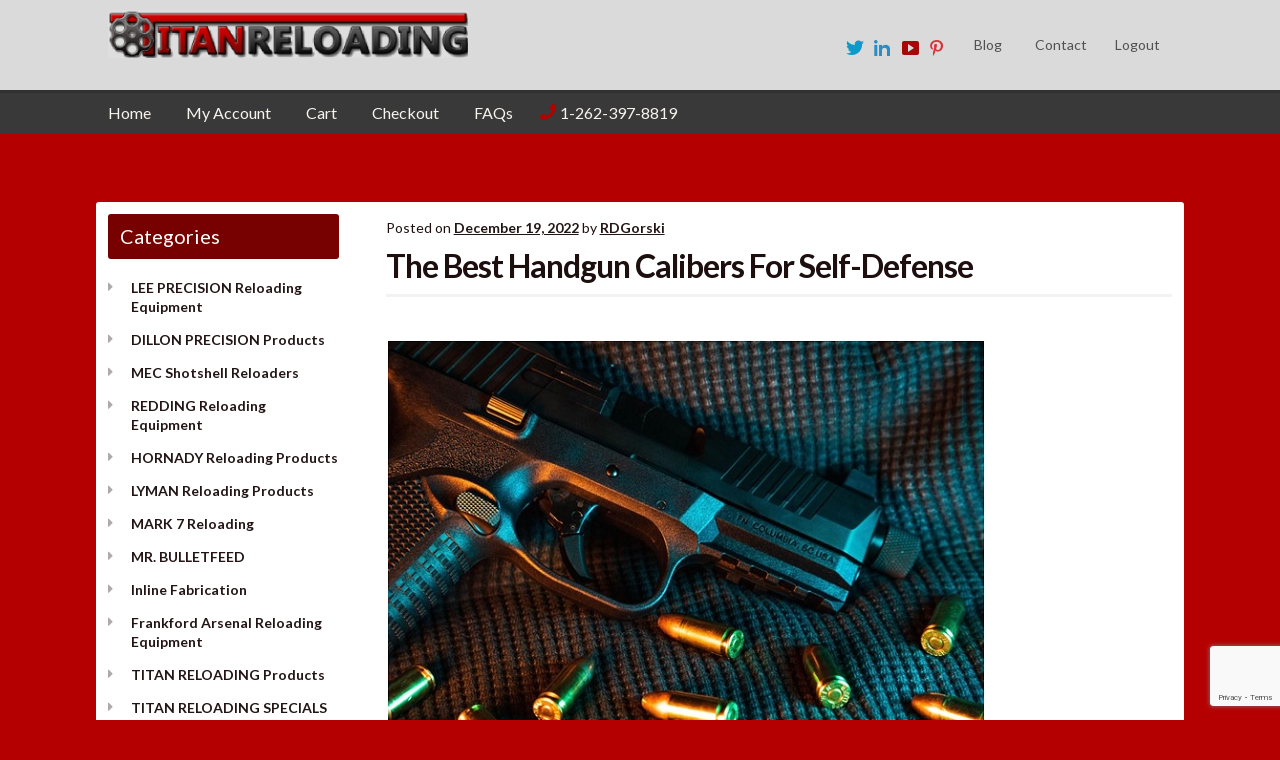

--- FILE ---
content_type: text/html; charset=UTF-8
request_url: https://www.titanreloading.com/blog/the-best-handgun-calibers-for-self-defense/
body_size: 89049
content:
<!doctype html>
<html lang="en-US">
<head>
<meta charset="UTF-8">
<meta name="viewport" content="width=device-width, initial-scale=1">
<link rel="profile" href="http://gmpg.org/xfn/11">
<link rel="pingback" href="https://www.titanreloading.com/blog/xmlrpc.php">

<meta name='robots' content='index, follow, max-image-preview:large, max-snippet:-1, max-video-preview:-1' />

	<!-- This site is optimized with the Yoast SEO Premium plugin v24.9 (Yoast SEO v26.6) - https://yoast.com/wordpress/plugins/seo/ -->
	<title>The Best Handgun Calibers For Self-Defense</title>
	<meta name="description" content="View our latest blog:The Best Handgun Calibers For Self Defense.To learn more, visit www.TitanReloading.com or call us at 262.397.8819." />
	<link rel="canonical" href="https://www.titanreloading.com/blog/the-best-handgun-calibers-for-self-defense/" />
	<meta property="og:locale" content="en_US" />
	<meta property="og:type" content="article" />
	<meta property="og:title" content="The Best Handgun Calibers For Self-Defense" />
	<meta property="og:description" content="View our latest blog:The Best Handgun Calibers For Self Defense.To learn more, visit www.TitanReloading.com or call us at 262.397.8819." />
	<meta property="og:url" content="https://www.titanreloading.com/blog/the-best-handgun-calibers-for-self-defense/" />
	<meta property="og:site_name" content="Titan Reloading" />
	<meta property="article:published_time" content="2022-12-19T07:59:22+00:00" />
	<meta property="og:image" content="https://www.titanreloading.com/blog/wp-content/uploads/2022/12/Handgun-calibers-Titan-Reloading.jpg" />
	<meta property="og:image:width" content="600" />
	<meta property="og:image:height" content="401" />
	<meta property="og:image:type" content="image/jpeg" />
	<meta name="author" content="RDGorski" />
	<meta name="twitter:card" content="summary_large_image" />
	<meta name="twitter:label1" content="Written by" />
	<meta name="twitter:data1" content="RDGorski" />
	<meta name="twitter:label2" content="Est. reading time" />
	<meta name="twitter:data2" content="3 minutes" />
	<script type="application/ld+json" class="yoast-schema-graph">{"@context":"https://schema.org","@graph":[{"@type":"Article","@id":"https://www.titanreloading.com/blog/the-best-handgun-calibers-for-self-defense/#article","isPartOf":{"@id":"https://www.titanreloading.com/blog/the-best-handgun-calibers-for-self-defense/"},"author":{"name":"RDGorski","@id":"https://www.titanreloading.com/blog/#/schema/person/3ea05564ba371969f59077333c03f7a5"},"headline":"The Best Handgun Calibers For Self-Defense","datePublished":"2022-12-19T07:59:22+00:00","mainEntityOfPage":{"@id":"https://www.titanreloading.com/blog/the-best-handgun-calibers-for-self-defense/"},"wordCount":643,"publisher":{"@id":"https://www.titanreloading.com/blog/#organization"},"image":{"@id":"https://www.titanreloading.com/blog/the-best-handgun-calibers-for-self-defense/#primaryimage"},"thumbnailUrl":"https://www.titanreloading.com/blog/wp-content/uploads/2022/12/Handgun-calibers-Titan-Reloading.jpg","keywords":["lee precision reloading","lee reloading supplies","reloading supplies"],"articleSection":["Blog","Reloading Supplies"],"inLanguage":"en-US"},{"@type":"WebPage","@id":"https://www.titanreloading.com/blog/the-best-handgun-calibers-for-self-defense/","url":"https://www.titanreloading.com/blog/the-best-handgun-calibers-for-self-defense/","name":"The Best Handgun Calibers For Self-Defense","isPartOf":{"@id":"https://www.titanreloading.com/blog/#website"},"primaryImageOfPage":{"@id":"https://www.titanreloading.com/blog/the-best-handgun-calibers-for-self-defense/#primaryimage"},"image":{"@id":"https://www.titanreloading.com/blog/the-best-handgun-calibers-for-self-defense/#primaryimage"},"thumbnailUrl":"https://www.titanreloading.com/blog/wp-content/uploads/2022/12/Handgun-calibers-Titan-Reloading.jpg","datePublished":"2022-12-19T07:59:22+00:00","description":"View our latest blog:The Best Handgun Calibers For Self Defense.To learn more, visit www.TitanReloading.com or call us at 262.397.8819.","breadcrumb":{"@id":"https://www.titanreloading.com/blog/the-best-handgun-calibers-for-self-defense/#breadcrumb"},"inLanguage":"en-US","potentialAction":[{"@type":"ReadAction","target":["https://www.titanreloading.com/blog/the-best-handgun-calibers-for-self-defense/"]}]},{"@type":"ImageObject","inLanguage":"en-US","@id":"https://www.titanreloading.com/blog/the-best-handgun-calibers-for-self-defense/#primaryimage","url":"https://www.titanreloading.com/blog/wp-content/uploads/2022/12/Handgun-calibers-Titan-Reloading.jpg","contentUrl":"https://www.titanreloading.com/blog/wp-content/uploads/2022/12/Handgun-calibers-Titan-Reloading.jpg","width":600,"height":401,"caption":"Handgun calibers - Titan Reloading"},{"@type":"BreadcrumbList","@id":"https://www.titanreloading.com/blog/the-best-handgun-calibers-for-self-defense/#breadcrumb","itemListElement":[{"@type":"ListItem","position":1,"name":"Home","item":"https://www.titanreloading.com/blog/"},{"@type":"ListItem","position":2,"name":"The Best Handgun Calibers For Self-Defense"}]},{"@type":"WebSite","@id":"https://www.titanreloading.com/blog/#website","url":"https://www.titanreloading.com/blog/","name":"Titan Reloading","description":"Save 60-80% off the cost of Factory Ammunition with Titan Reloading","publisher":{"@id":"https://www.titanreloading.com/blog/#organization"},"potentialAction":[{"@type":"SearchAction","target":{"@type":"EntryPoint","urlTemplate":"https://www.titanreloading.com/blog/?s={search_term_string}"},"query-input":{"@type":"PropertyValueSpecification","valueRequired":true,"valueName":"search_term_string"}}],"inLanguage":"en-US"},{"@type":"Organization","@id":"https://www.titanreloading.com/blog/#organization","name":"Titan Reloading","url":"https://www.titanreloading.com/blog/","logo":{"@type":"ImageObject","inLanguage":"en-US","@id":"https://www.titanreloading.com/blog/#/schema/logo/image/","url":"https://www.titanreloading.com/blog/wp-content/uploads/2021/05/logo.png","contentUrl":"https://www.titanreloading.com/blog/wp-content/uploads/2021/05/logo.png","width":453,"height":61,"caption":"Titan Reloading"},"image":{"@id":"https://www.titanreloading.com/blog/#/schema/logo/image/"}},{"@type":"Person","@id":"https://www.titanreloading.com/blog/#/schema/person/3ea05564ba371969f59077333c03f7a5","name":"RDGorski","image":{"@type":"ImageObject","inLanguage":"en-US","@id":"https://www.titanreloading.com/blog/#/schema/person/image/","url":"https://secure.gravatar.com/avatar/cf3f267e318bd01f865558124ed9e2f293df50f6320eab0549c6396ce5901035?s=96&d=mm&r=g","contentUrl":"https://secure.gravatar.com/avatar/cf3f267e318bd01f865558124ed9e2f293df50f6320eab0549c6396ce5901035?s=96&d=mm&r=g","caption":"RDGorski"},"url":"https://www.titanreloading.com/blog/author/rdgorski/"}]}</script>
	<!-- / Yoast SEO Premium plugin. -->


<link rel='dns-prefetch' href='//fonts.googleapis.com' />
<link rel="alternate" type="application/rss+xml" title="Titan Reloading &raquo; Feed" href="https://www.titanreloading.com/blog/feed/" />
<link rel="alternate" type="application/rss+xml" title="Titan Reloading &raquo; Comments Feed" href="https://www.titanreloading.com/blog/comments/feed/" />
<link rel="alternate" title="oEmbed (JSON)" type="application/json+oembed" href="https://www.titanreloading.com/blog/wp-json/oembed/1.0/embed?url=https%3A%2F%2Fwww.titanreloading.com%2Fblog%2Fthe-best-handgun-calibers-for-self-defense%2F" />
<link rel="alternate" title="oEmbed (XML)" type="text/xml+oembed" href="https://www.titanreloading.com/blog/wp-json/oembed/1.0/embed?url=https%3A%2F%2Fwww.titanreloading.com%2Fblog%2Fthe-best-handgun-calibers-for-self-defense%2F&#038;format=xml" />
<style id='wp-img-auto-sizes-contain-inline-css'>
img:is([sizes=auto i],[sizes^="auto," i]){contain-intrinsic-size:3000px 1500px}
/*# sourceURL=wp-img-auto-sizes-contain-inline-css */
</style>

<style id='wp-emoji-styles-inline-css'>

	img.wp-smiley, img.emoji {
		display: inline !important;
		border: none !important;
		box-shadow: none !important;
		height: 1em !important;
		width: 1em !important;
		margin: 0 0.07em !important;
		vertical-align: -0.1em !important;
		background: none !important;
		padding: 0 !important;
	}
/*# sourceURL=wp-emoji-styles-inline-css */
</style>
<link rel='stylesheet' id='wp-block-library-css' href='https://www.titanreloading.com/blog/wp-includes/css/dist/block-library/style.min.css?ver=6.9' media='all' />
<style id='wp-block-social-links-inline-css'>
.wp-block-social-links{background:none;box-sizing:border-box;margin-left:0;padding-left:0;padding-right:0;text-indent:0}.wp-block-social-links .wp-social-link a,.wp-block-social-links .wp-social-link a:hover{border-bottom:0;box-shadow:none;text-decoration:none}.wp-block-social-links .wp-social-link svg{height:1em;width:1em}.wp-block-social-links .wp-social-link span:not(.screen-reader-text){font-size:.65em;margin-left:.5em;margin-right:.5em}.wp-block-social-links.has-small-icon-size{font-size:16px}.wp-block-social-links,.wp-block-social-links.has-normal-icon-size{font-size:24px}.wp-block-social-links.has-large-icon-size{font-size:36px}.wp-block-social-links.has-huge-icon-size{font-size:48px}.wp-block-social-links.aligncenter{display:flex;justify-content:center}.wp-block-social-links.alignright{justify-content:flex-end}.wp-block-social-link{border-radius:9999px;display:block}@media not (prefers-reduced-motion){.wp-block-social-link{transition:transform .1s ease}}.wp-block-social-link{height:auto}.wp-block-social-link a{align-items:center;display:flex;line-height:0}.wp-block-social-link:hover{transform:scale(1.1)}.wp-block-social-links .wp-block-social-link.wp-social-link{display:inline-block;margin:0;padding:0}.wp-block-social-links .wp-block-social-link.wp-social-link .wp-block-social-link-anchor,.wp-block-social-links .wp-block-social-link.wp-social-link .wp-block-social-link-anchor svg,.wp-block-social-links .wp-block-social-link.wp-social-link .wp-block-social-link-anchor:active,.wp-block-social-links .wp-block-social-link.wp-social-link .wp-block-social-link-anchor:hover,.wp-block-social-links .wp-block-social-link.wp-social-link .wp-block-social-link-anchor:visited{color:currentColor;fill:currentColor}:where(.wp-block-social-links:not(.is-style-logos-only)) .wp-social-link{background-color:#f0f0f0;color:#444}:where(.wp-block-social-links:not(.is-style-logos-only)) .wp-social-link-amazon{background-color:#f90;color:#fff}:where(.wp-block-social-links:not(.is-style-logos-only)) .wp-social-link-bandcamp{background-color:#1ea0c3;color:#fff}:where(.wp-block-social-links:not(.is-style-logos-only)) .wp-social-link-behance{background-color:#0757fe;color:#fff}:where(.wp-block-social-links:not(.is-style-logos-only)) .wp-social-link-bluesky{background-color:#0a7aff;color:#fff}:where(.wp-block-social-links:not(.is-style-logos-only)) .wp-social-link-codepen{background-color:#1e1f26;color:#fff}:where(.wp-block-social-links:not(.is-style-logos-only)) .wp-social-link-deviantart{background-color:#02e49b;color:#fff}:where(.wp-block-social-links:not(.is-style-logos-only)) .wp-social-link-discord{background-color:#5865f2;color:#fff}:where(.wp-block-social-links:not(.is-style-logos-only)) .wp-social-link-dribbble{background-color:#e94c89;color:#fff}:where(.wp-block-social-links:not(.is-style-logos-only)) .wp-social-link-dropbox{background-color:#4280ff;color:#fff}:where(.wp-block-social-links:not(.is-style-logos-only)) .wp-social-link-etsy{background-color:#f45800;color:#fff}:where(.wp-block-social-links:not(.is-style-logos-only)) .wp-social-link-facebook{background-color:#0866ff;color:#fff}:where(.wp-block-social-links:not(.is-style-logos-only)) .wp-social-link-fivehundredpx{background-color:#000;color:#fff}:where(.wp-block-social-links:not(.is-style-logos-only)) .wp-social-link-flickr{background-color:#0461dd;color:#fff}:where(.wp-block-social-links:not(.is-style-logos-only)) .wp-social-link-foursquare{background-color:#e65678;color:#fff}:where(.wp-block-social-links:not(.is-style-logos-only)) .wp-social-link-github{background-color:#24292d;color:#fff}:where(.wp-block-social-links:not(.is-style-logos-only)) .wp-social-link-goodreads{background-color:#eceadd;color:#382110}:where(.wp-block-social-links:not(.is-style-logos-only)) .wp-social-link-google{background-color:#ea4434;color:#fff}:where(.wp-block-social-links:not(.is-style-logos-only)) .wp-social-link-gravatar{background-color:#1d4fc4;color:#fff}:where(.wp-block-social-links:not(.is-style-logos-only)) .wp-social-link-instagram{background-color:#f00075;color:#fff}:where(.wp-block-social-links:not(.is-style-logos-only)) .wp-social-link-lastfm{background-color:#e21b24;color:#fff}:where(.wp-block-social-links:not(.is-style-logos-only)) .wp-social-link-linkedin{background-color:#0d66c2;color:#fff}:where(.wp-block-social-links:not(.is-style-logos-only)) .wp-social-link-mastodon{background-color:#3288d4;color:#fff}:where(.wp-block-social-links:not(.is-style-logos-only)) .wp-social-link-medium{background-color:#000;color:#fff}:where(.wp-block-social-links:not(.is-style-logos-only)) .wp-social-link-meetup{background-color:#f6405f;color:#fff}:where(.wp-block-social-links:not(.is-style-logos-only)) .wp-social-link-patreon{background-color:#000;color:#fff}:where(.wp-block-social-links:not(.is-style-logos-only)) .wp-social-link-pinterest{background-color:#e60122;color:#fff}:where(.wp-block-social-links:not(.is-style-logos-only)) .wp-social-link-pocket{background-color:#ef4155;color:#fff}:where(.wp-block-social-links:not(.is-style-logos-only)) .wp-social-link-reddit{background-color:#ff4500;color:#fff}:where(.wp-block-social-links:not(.is-style-logos-only)) .wp-social-link-skype{background-color:#0478d7;color:#fff}:where(.wp-block-social-links:not(.is-style-logos-only)) .wp-social-link-snapchat{background-color:#fefc00;color:#fff;stroke:#000}:where(.wp-block-social-links:not(.is-style-logos-only)) .wp-social-link-soundcloud{background-color:#ff5600;color:#fff}:where(.wp-block-social-links:not(.is-style-logos-only)) .wp-social-link-spotify{background-color:#1bd760;color:#fff}:where(.wp-block-social-links:not(.is-style-logos-only)) .wp-social-link-telegram{background-color:#2aabee;color:#fff}:where(.wp-block-social-links:not(.is-style-logos-only)) .wp-social-link-threads{background-color:#000;color:#fff}:where(.wp-block-social-links:not(.is-style-logos-only)) .wp-social-link-tiktok{background-color:#000;color:#fff}:where(.wp-block-social-links:not(.is-style-logos-only)) .wp-social-link-tumblr{background-color:#011835;color:#fff}:where(.wp-block-social-links:not(.is-style-logos-only)) .wp-social-link-twitch{background-color:#6440a4;color:#fff}:where(.wp-block-social-links:not(.is-style-logos-only)) .wp-social-link-twitter{background-color:#1da1f2;color:#fff}:where(.wp-block-social-links:not(.is-style-logos-only)) .wp-social-link-vimeo{background-color:#1eb7ea;color:#fff}:where(.wp-block-social-links:not(.is-style-logos-only)) .wp-social-link-vk{background-color:#4680c2;color:#fff}:where(.wp-block-social-links:not(.is-style-logos-only)) .wp-social-link-wordpress{background-color:#3499cd;color:#fff}:where(.wp-block-social-links:not(.is-style-logos-only)) .wp-social-link-whatsapp{background-color:#25d366;color:#fff}:where(.wp-block-social-links:not(.is-style-logos-only)) .wp-social-link-x{background-color:#000;color:#fff}:where(.wp-block-social-links:not(.is-style-logos-only)) .wp-social-link-yelp{background-color:#d32422;color:#fff}:where(.wp-block-social-links:not(.is-style-logos-only)) .wp-social-link-youtube{background-color:red;color:#fff}:where(.wp-block-social-links.is-style-logos-only) .wp-social-link{background:none}:where(.wp-block-social-links.is-style-logos-only) .wp-social-link svg{height:1.25em;width:1.25em}:where(.wp-block-social-links.is-style-logos-only) .wp-social-link-amazon{color:#f90}:where(.wp-block-social-links.is-style-logos-only) .wp-social-link-bandcamp{color:#1ea0c3}:where(.wp-block-social-links.is-style-logos-only) .wp-social-link-behance{color:#0757fe}:where(.wp-block-social-links.is-style-logos-only) .wp-social-link-bluesky{color:#0a7aff}:where(.wp-block-social-links.is-style-logos-only) .wp-social-link-codepen{color:#1e1f26}:where(.wp-block-social-links.is-style-logos-only) .wp-social-link-deviantart{color:#02e49b}:where(.wp-block-social-links.is-style-logos-only) .wp-social-link-discord{color:#5865f2}:where(.wp-block-social-links.is-style-logos-only) .wp-social-link-dribbble{color:#e94c89}:where(.wp-block-social-links.is-style-logos-only) .wp-social-link-dropbox{color:#4280ff}:where(.wp-block-social-links.is-style-logos-only) .wp-social-link-etsy{color:#f45800}:where(.wp-block-social-links.is-style-logos-only) .wp-social-link-facebook{color:#0866ff}:where(.wp-block-social-links.is-style-logos-only) .wp-social-link-fivehundredpx{color:#000}:where(.wp-block-social-links.is-style-logos-only) .wp-social-link-flickr{color:#0461dd}:where(.wp-block-social-links.is-style-logos-only) .wp-social-link-foursquare{color:#e65678}:where(.wp-block-social-links.is-style-logos-only) .wp-social-link-github{color:#24292d}:where(.wp-block-social-links.is-style-logos-only) .wp-social-link-goodreads{color:#382110}:where(.wp-block-social-links.is-style-logos-only) .wp-social-link-google{color:#ea4434}:where(.wp-block-social-links.is-style-logos-only) .wp-social-link-gravatar{color:#1d4fc4}:where(.wp-block-social-links.is-style-logos-only) .wp-social-link-instagram{color:#f00075}:where(.wp-block-social-links.is-style-logos-only) .wp-social-link-lastfm{color:#e21b24}:where(.wp-block-social-links.is-style-logos-only) .wp-social-link-linkedin{color:#0d66c2}:where(.wp-block-social-links.is-style-logos-only) .wp-social-link-mastodon{color:#3288d4}:where(.wp-block-social-links.is-style-logos-only) .wp-social-link-medium{color:#000}:where(.wp-block-social-links.is-style-logos-only) .wp-social-link-meetup{color:#f6405f}:where(.wp-block-social-links.is-style-logos-only) .wp-social-link-patreon{color:#000}:where(.wp-block-social-links.is-style-logos-only) .wp-social-link-pinterest{color:#e60122}:where(.wp-block-social-links.is-style-logos-only) .wp-social-link-pocket{color:#ef4155}:where(.wp-block-social-links.is-style-logos-only) .wp-social-link-reddit{color:#ff4500}:where(.wp-block-social-links.is-style-logos-only) .wp-social-link-skype{color:#0478d7}:where(.wp-block-social-links.is-style-logos-only) .wp-social-link-snapchat{color:#fff;stroke:#000}:where(.wp-block-social-links.is-style-logos-only) .wp-social-link-soundcloud{color:#ff5600}:where(.wp-block-social-links.is-style-logos-only) .wp-social-link-spotify{color:#1bd760}:where(.wp-block-social-links.is-style-logos-only) .wp-social-link-telegram{color:#2aabee}:where(.wp-block-social-links.is-style-logos-only) .wp-social-link-threads{color:#000}:where(.wp-block-social-links.is-style-logos-only) .wp-social-link-tiktok{color:#000}:where(.wp-block-social-links.is-style-logos-only) .wp-social-link-tumblr{color:#011835}:where(.wp-block-social-links.is-style-logos-only) .wp-social-link-twitch{color:#6440a4}:where(.wp-block-social-links.is-style-logos-only) .wp-social-link-twitter{color:#1da1f2}:where(.wp-block-social-links.is-style-logos-only) .wp-social-link-vimeo{color:#1eb7ea}:where(.wp-block-social-links.is-style-logos-only) .wp-social-link-vk{color:#4680c2}:where(.wp-block-social-links.is-style-logos-only) .wp-social-link-whatsapp{color:#25d366}:where(.wp-block-social-links.is-style-logos-only) .wp-social-link-wordpress{color:#3499cd}:where(.wp-block-social-links.is-style-logos-only) .wp-social-link-x{color:#000}:where(.wp-block-social-links.is-style-logos-only) .wp-social-link-yelp{color:#d32422}:where(.wp-block-social-links.is-style-logos-only) .wp-social-link-youtube{color:red}.wp-block-social-links.is-style-pill-shape .wp-social-link{width:auto}:root :where(.wp-block-social-links .wp-social-link a){padding:.25em}:root :where(.wp-block-social-links.is-style-logos-only .wp-social-link a){padding:0}:root :where(.wp-block-social-links.is-style-pill-shape .wp-social-link a){padding-left:.6666666667em;padding-right:.6666666667em}.wp-block-social-links:not(.has-icon-color):not(.has-icon-background-color) .wp-social-link-snapchat .wp-block-social-link-label{color:#000}
/*# sourceURL=https://www.titanreloading.com/blog/wp-includes/blocks/social-links/style.min.css */
</style>
<style id='global-styles-inline-css'>
:root{--wp--preset--aspect-ratio--square: 1;--wp--preset--aspect-ratio--4-3: 4/3;--wp--preset--aspect-ratio--3-4: 3/4;--wp--preset--aspect-ratio--3-2: 3/2;--wp--preset--aspect-ratio--2-3: 2/3;--wp--preset--aspect-ratio--16-9: 16/9;--wp--preset--aspect-ratio--9-16: 9/16;--wp--preset--color--black: #000000;--wp--preset--color--cyan-bluish-gray: #abb8c3;--wp--preset--color--white: #ffffff;--wp--preset--color--pale-pink: #f78da7;--wp--preset--color--vivid-red: #cf2e2e;--wp--preset--color--luminous-vivid-orange: #ff6900;--wp--preset--color--luminous-vivid-amber: #fcb900;--wp--preset--color--light-green-cyan: #7bdcb5;--wp--preset--color--vivid-green-cyan: #00d084;--wp--preset--color--pale-cyan-blue: #8ed1fc;--wp--preset--color--vivid-cyan-blue: #0693e3;--wp--preset--color--vivid-purple: #9b51e0;--wp--preset--gradient--vivid-cyan-blue-to-vivid-purple: linear-gradient(135deg,rgb(6,147,227) 0%,rgb(155,81,224) 100%);--wp--preset--gradient--light-green-cyan-to-vivid-green-cyan: linear-gradient(135deg,rgb(122,220,180) 0%,rgb(0,208,130) 100%);--wp--preset--gradient--luminous-vivid-amber-to-luminous-vivid-orange: linear-gradient(135deg,rgb(252,185,0) 0%,rgb(255,105,0) 100%);--wp--preset--gradient--luminous-vivid-orange-to-vivid-red: linear-gradient(135deg,rgb(255,105,0) 0%,rgb(207,46,46) 100%);--wp--preset--gradient--very-light-gray-to-cyan-bluish-gray: linear-gradient(135deg,rgb(238,238,238) 0%,rgb(169,184,195) 100%);--wp--preset--gradient--cool-to-warm-spectrum: linear-gradient(135deg,rgb(74,234,220) 0%,rgb(151,120,209) 20%,rgb(207,42,186) 40%,rgb(238,44,130) 60%,rgb(251,105,98) 80%,rgb(254,248,76) 100%);--wp--preset--gradient--blush-light-purple: linear-gradient(135deg,rgb(255,206,236) 0%,rgb(152,150,240) 100%);--wp--preset--gradient--blush-bordeaux: linear-gradient(135deg,rgb(254,205,165) 0%,rgb(254,45,45) 50%,rgb(107,0,62) 100%);--wp--preset--gradient--luminous-dusk: linear-gradient(135deg,rgb(255,203,112) 0%,rgb(199,81,192) 50%,rgb(65,88,208) 100%);--wp--preset--gradient--pale-ocean: linear-gradient(135deg,rgb(255,245,203) 0%,rgb(182,227,212) 50%,rgb(51,167,181) 100%);--wp--preset--gradient--electric-grass: linear-gradient(135deg,rgb(202,248,128) 0%,rgb(113,206,126) 100%);--wp--preset--gradient--midnight: linear-gradient(135deg,rgb(2,3,129) 0%,rgb(40,116,252) 100%);--wp--preset--font-size--small: 14px;--wp--preset--font-size--medium: 23px;--wp--preset--font-size--large: 26px;--wp--preset--font-size--x-large: 42px;--wp--preset--font-size--normal: 16px;--wp--preset--font-size--huge: 37px;--wp--preset--spacing--20: 0.44rem;--wp--preset--spacing--30: 0.67rem;--wp--preset--spacing--40: 1rem;--wp--preset--spacing--50: 1.5rem;--wp--preset--spacing--60: 2.25rem;--wp--preset--spacing--70: 3.38rem;--wp--preset--spacing--80: 5.06rem;--wp--preset--shadow--natural: 6px 6px 9px rgba(0, 0, 0, 0.2);--wp--preset--shadow--deep: 12px 12px 50px rgba(0, 0, 0, 0.4);--wp--preset--shadow--sharp: 6px 6px 0px rgba(0, 0, 0, 0.2);--wp--preset--shadow--outlined: 6px 6px 0px -3px rgb(255, 255, 255), 6px 6px rgb(0, 0, 0);--wp--preset--shadow--crisp: 6px 6px 0px rgb(0, 0, 0);}:root :where(.is-layout-flow) > :first-child{margin-block-start: 0;}:root :where(.is-layout-flow) > :last-child{margin-block-end: 0;}:root :where(.is-layout-flow) > *{margin-block-start: 24px;margin-block-end: 0;}:root :where(.is-layout-constrained) > :first-child{margin-block-start: 0;}:root :where(.is-layout-constrained) > :last-child{margin-block-end: 0;}:root :where(.is-layout-constrained) > *{margin-block-start: 24px;margin-block-end: 0;}:root :where(.is-layout-flex){gap: 24px;}:root :where(.is-layout-grid){gap: 24px;}body .is-layout-flex{display: flex;}.is-layout-flex{flex-wrap: wrap;align-items: center;}.is-layout-flex > :is(*, div){margin: 0;}body .is-layout-grid{display: grid;}.is-layout-grid > :is(*, div){margin: 0;}.has-black-color{color: var(--wp--preset--color--black) !important;}.has-cyan-bluish-gray-color{color: var(--wp--preset--color--cyan-bluish-gray) !important;}.has-white-color{color: var(--wp--preset--color--white) !important;}.has-pale-pink-color{color: var(--wp--preset--color--pale-pink) !important;}.has-vivid-red-color{color: var(--wp--preset--color--vivid-red) !important;}.has-luminous-vivid-orange-color{color: var(--wp--preset--color--luminous-vivid-orange) !important;}.has-luminous-vivid-amber-color{color: var(--wp--preset--color--luminous-vivid-amber) !important;}.has-light-green-cyan-color{color: var(--wp--preset--color--light-green-cyan) !important;}.has-vivid-green-cyan-color{color: var(--wp--preset--color--vivid-green-cyan) !important;}.has-pale-cyan-blue-color{color: var(--wp--preset--color--pale-cyan-blue) !important;}.has-vivid-cyan-blue-color{color: var(--wp--preset--color--vivid-cyan-blue) !important;}.has-vivid-purple-color{color: var(--wp--preset--color--vivid-purple) !important;}.has-black-background-color{background-color: var(--wp--preset--color--black) !important;}.has-cyan-bluish-gray-background-color{background-color: var(--wp--preset--color--cyan-bluish-gray) !important;}.has-white-background-color{background-color: var(--wp--preset--color--white) !important;}.has-pale-pink-background-color{background-color: var(--wp--preset--color--pale-pink) !important;}.has-vivid-red-background-color{background-color: var(--wp--preset--color--vivid-red) !important;}.has-luminous-vivid-orange-background-color{background-color: var(--wp--preset--color--luminous-vivid-orange) !important;}.has-luminous-vivid-amber-background-color{background-color: var(--wp--preset--color--luminous-vivid-amber) !important;}.has-light-green-cyan-background-color{background-color: var(--wp--preset--color--light-green-cyan) !important;}.has-vivid-green-cyan-background-color{background-color: var(--wp--preset--color--vivid-green-cyan) !important;}.has-pale-cyan-blue-background-color{background-color: var(--wp--preset--color--pale-cyan-blue) !important;}.has-vivid-cyan-blue-background-color{background-color: var(--wp--preset--color--vivid-cyan-blue) !important;}.has-vivid-purple-background-color{background-color: var(--wp--preset--color--vivid-purple) !important;}.has-black-border-color{border-color: var(--wp--preset--color--black) !important;}.has-cyan-bluish-gray-border-color{border-color: var(--wp--preset--color--cyan-bluish-gray) !important;}.has-white-border-color{border-color: var(--wp--preset--color--white) !important;}.has-pale-pink-border-color{border-color: var(--wp--preset--color--pale-pink) !important;}.has-vivid-red-border-color{border-color: var(--wp--preset--color--vivid-red) !important;}.has-luminous-vivid-orange-border-color{border-color: var(--wp--preset--color--luminous-vivid-orange) !important;}.has-luminous-vivid-amber-border-color{border-color: var(--wp--preset--color--luminous-vivid-amber) !important;}.has-light-green-cyan-border-color{border-color: var(--wp--preset--color--light-green-cyan) !important;}.has-vivid-green-cyan-border-color{border-color: var(--wp--preset--color--vivid-green-cyan) !important;}.has-pale-cyan-blue-border-color{border-color: var(--wp--preset--color--pale-cyan-blue) !important;}.has-vivid-cyan-blue-border-color{border-color: var(--wp--preset--color--vivid-cyan-blue) !important;}.has-vivid-purple-border-color{border-color: var(--wp--preset--color--vivid-purple) !important;}.has-vivid-cyan-blue-to-vivid-purple-gradient-background{background: var(--wp--preset--gradient--vivid-cyan-blue-to-vivid-purple) !important;}.has-light-green-cyan-to-vivid-green-cyan-gradient-background{background: var(--wp--preset--gradient--light-green-cyan-to-vivid-green-cyan) !important;}.has-luminous-vivid-amber-to-luminous-vivid-orange-gradient-background{background: var(--wp--preset--gradient--luminous-vivid-amber-to-luminous-vivid-orange) !important;}.has-luminous-vivid-orange-to-vivid-red-gradient-background{background: var(--wp--preset--gradient--luminous-vivid-orange-to-vivid-red) !important;}.has-very-light-gray-to-cyan-bluish-gray-gradient-background{background: var(--wp--preset--gradient--very-light-gray-to-cyan-bluish-gray) !important;}.has-cool-to-warm-spectrum-gradient-background{background: var(--wp--preset--gradient--cool-to-warm-spectrum) !important;}.has-blush-light-purple-gradient-background{background: var(--wp--preset--gradient--blush-light-purple) !important;}.has-blush-bordeaux-gradient-background{background: var(--wp--preset--gradient--blush-bordeaux) !important;}.has-luminous-dusk-gradient-background{background: var(--wp--preset--gradient--luminous-dusk) !important;}.has-pale-ocean-gradient-background{background: var(--wp--preset--gradient--pale-ocean) !important;}.has-electric-grass-gradient-background{background: var(--wp--preset--gradient--electric-grass) !important;}.has-midnight-gradient-background{background: var(--wp--preset--gradient--midnight) !important;}.has-small-font-size{font-size: var(--wp--preset--font-size--small) !important;}.has-medium-font-size{font-size: var(--wp--preset--font-size--medium) !important;}.has-large-font-size{font-size: var(--wp--preset--font-size--large) !important;}.has-x-large-font-size{font-size: var(--wp--preset--font-size--x-large) !important;}
/*# sourceURL=global-styles-inline-css */
</style>

<style id='classic-theme-styles-inline-css'>
/*! This file is auto-generated */
.wp-block-button__link{color:#fff;background-color:#32373c;border-radius:9999px;box-shadow:none;text-decoration:none;padding:calc(.667em + 2px) calc(1.333em + 2px);font-size:1.125em}.wp-block-file__button{background:#32373c;color:#fff;text-decoration:none}
/*# sourceURL=/wp-includes/css/classic-themes.min.css */
</style>
<link rel='stylesheet' id='storefront-gutenberg-blocks-css' href='https://www.titanreloading.com/blog/wp-content/themes/storefront/assets/css/base/gutenberg-blocks.css?ver=4.6.1' media='all' />
<style id='storefront-gutenberg-blocks-inline-css'>

				.wp-block-button__link:not(.has-text-color) {
					color: #ffffff;
				}

				.wp-block-button__link:not(.has-text-color):hover,
				.wp-block-button__link:not(.has-text-color):focus,
				.wp-block-button__link:not(.has-text-color):active {
					color: #ffffff;
				}

				.wp-block-button__link:not(.has-background) {
					background-color: #770000;
				}

				.wp-block-button__link:not(.has-background):hover,
				.wp-block-button__link:not(.has-background):focus,
				.wp-block-button__link:not(.has-background):active {
					border-color: #5e0000;
					background-color: #5e0000;
				}

				.wc-block-grid__products .wc-block-grid__product .wp-block-button__link {
					background-color: #770000;
					border-color: #770000;
					color: #ffffff;
				}

				.wp-block-quote footer,
				.wp-block-quote cite,
				.wp-block-quote__citation {
					color: #1e1010;
				}

				.wp-block-pullquote cite,
				.wp-block-pullquote footer,
				.wp-block-pullquote__citation {
					color: #1e1010;
				}

				.wp-block-image figcaption {
					color: #1e1010;
				}

				.wp-block-separator.is-style-dots::before {
					color: #1e0f0f;
				}

				.wp-block-file a.wp-block-file__button {
					color: #ffffff;
					background-color: #770000;
					border-color: #770000;
				}

				.wp-block-file a.wp-block-file__button:hover,
				.wp-block-file a.wp-block-file__button:focus,
				.wp-block-file a.wp-block-file__button:active {
					color: #ffffff;
					background-color: #5e0000;
				}

				.wp-block-code,
				.wp-block-preformatted pre {
					color: #1e1010;
				}

				.wp-block-table:not( .has-background ):not( .is-style-stripes ) tbody tr:nth-child(2n) td {
					background-color: #f5f1ed;
				}

				.wp-block-cover .wp-block-cover__inner-container h1:not(.has-text-color),
				.wp-block-cover .wp-block-cover__inner-container h2:not(.has-text-color),
				.wp-block-cover .wp-block-cover__inner-container h3:not(.has-text-color),
				.wp-block-cover .wp-block-cover__inner-container h4:not(.has-text-color),
				.wp-block-cover .wp-block-cover__inner-container h5:not(.has-text-color),
				.wp-block-cover .wp-block-cover__inner-container h6:not(.has-text-color) {
					color: #000000;
				}

				.wc-block-components-price-slider__range-input-progress,
				.rtl .wc-block-components-price-slider__range-input-progress {
					--range-color: #703131;
				}

				/* Target only IE11 */
				@media all and (-ms-high-contrast: none), (-ms-high-contrast: active) {
					.wc-block-components-price-slider__range-input-progress {
						background: #703131;
					}
				}

				.wc-block-components-button:not(.is-link) {
					background-color: #770000;
					color: #ffffff;
				}

				.wc-block-components-button:not(.is-link):hover,
				.wc-block-components-button:not(.is-link):focus,
				.wc-block-components-button:not(.is-link):active {
					background-color: #5e0000;
					color: #ffffff;
				}

				.wc-block-components-button:not(.is-link):disabled {
					background-color: #770000;
					color: #ffffff;
				}

				.wc-block-cart__submit-container {
					background-color: #f7f3ef;
				}

				.wc-block-cart__submit-container::before {
					color: rgba(212,208,204,0.5);
				}

				.wc-block-components-order-summary-item__quantity {
					background-color: #f7f3ef;
					border-color: #1e1010;
					box-shadow: 0 0 0 2px #f7f3ef;
					color: #1e1010;
				}
			
/*# sourceURL=storefront-gutenberg-blocks-inline-css */
</style>
<link rel='stylesheet' id='contact-form-7-css' href='https://www.titanreloading.com/blog/wp-content/plugins/contact-form-7/includes/css/styles.css?ver=6.1.4' media='all' />
<link rel='stylesheet' id='menu-image-css' href='https://www.titanreloading.com/blog/wp-content/plugins/menu-image/includes/css/menu-image.css?ver=3.13' media='all' />
<link rel='stylesheet' id='dashicons-css' href='https://www.titanreloading.com/blog/wp-includes/css/dashicons.min.css?ver=6.9' media='all' />
<link rel='stylesheet' id='storefront-style-css' href='https://www.titanreloading.com/blog/wp-content/themes/storefront/style.css?ver=6.9' media='all' />
<style id='storefront-style-inline-css'>

			.main-navigation ul li a,
			.site-title a,
			ul.menu li a,
			.site-branding h1 a,
			button.menu-toggle,
			button.menu-toggle:hover,
			.handheld-navigation .dropdown-toggle {
				color: #f7f3ef;
			}

			button.menu-toggle,
			button.menu-toggle:hover {
				border-color: #f7f3ef;
			}

			.main-navigation ul li a:hover,
			.main-navigation ul li:hover > a,
			.site-title a:hover,
			.site-header ul.menu li.current-menu-item > a {
				color: #ffffff;
			}

			table:not( .has-background ) th {
				background-color: #f0ece8;
			}

			table:not( .has-background ) tbody td {
				background-color: #f5f1ed;
			}

			table:not( .has-background ) tbody tr:nth-child(2n) td,
			fieldset,
			fieldset legend {
				background-color: #f3efeb;
			}

			.site-header,
			.secondary-navigation ul ul,
			.main-navigation ul.menu > li.menu-item-has-children:after,
			.secondary-navigation ul.menu ul,
			.storefront-handheld-footer-bar,
			.storefront-handheld-footer-bar ul li > a,
			.storefront-handheld-footer-bar ul li.search .site-search,
			button.menu-toggle,
			button.menu-toggle:hover {
				background-color: #ffffff;
			}

			p.site-description,
			.site-header,
			.storefront-handheld-footer-bar {
				color: #f7f3ef;
			}

			button.menu-toggle:after,
			button.menu-toggle:before,
			button.menu-toggle span:before {
				background-color: #f7f3ef;
			}

			h1, h2, h3, h4, h5, h6, .wc-block-grid__product-title {
				color: #1e0f0f;
			}

			.widget h1 {
				border-bottom-color: #1e0f0f;
			}

			body,
			.secondary-navigation a {
				color: #1e1010;
			}

			.widget-area .widget a,
			.hentry .entry-header .posted-on a,
			.hentry .entry-header .post-author a,
			.hentry .entry-header .post-comments a,
			.hentry .entry-header .byline a {
				color: #231515;
			}

			a {
				color: #703131;
			}

			a:focus,
			button:focus,
			.button.alt:focus,
			input:focus,
			textarea:focus,
			input[type="button"]:focus,
			input[type="reset"]:focus,
			input[type="submit"]:focus,
			input[type="email"]:focus,
			input[type="tel"]:focus,
			input[type="url"]:focus,
			input[type="password"]:focus,
			input[type="search"]:focus {
				outline-color: #703131;
			}

			button, input[type="button"], input[type="reset"], input[type="submit"], .button, .widget a.button {
				background-color: #770000;
				border-color: #770000;
				color: #ffffff;
			}

			button:hover, input[type="button"]:hover, input[type="reset"]:hover, input[type="submit"]:hover, .button:hover, .widget a.button:hover {
				background-color: #5e0000;
				border-color: #5e0000;
				color: #ffffff;
			}

			button.alt, input[type="button"].alt, input[type="reset"].alt, input[type="submit"].alt, .button.alt, .widget-area .widget a.button.alt {
				background-color: #770000;
				border-color: #770000;
				color: #ffffff;
			}

			button.alt:hover, input[type="button"].alt:hover, input[type="reset"].alt:hover, input[type="submit"].alt:hover, .button.alt:hover, .widget-area .widget a.button.alt:hover {
				background-color: #5e0000;
				border-color: #5e0000;
				color: #ffffff;
			}

			.pagination .page-numbers li .page-numbers.current {
				background-color: #dedad6;
				color: #140606;
			}

			#comments .comment-list .comment-content .comment-text {
				background-color: #f0ece8;
			}

			.site-footer {
				background-color: #442929;
				color: #f7f3ef;
			}

			.site-footer a:not(.button):not(.components-button) {
				color: #85a54e;
			}

			.site-footer .storefront-handheld-footer-bar a:not(.button):not(.components-button) {
				color: #f7f3ef;
			}

			.site-footer h1, .site-footer h2, .site-footer h3, .site-footer h4, .site-footer h5, .site-footer h6, .site-footer .widget .widget-title, .site-footer .widget .widgettitle {
				color: #f7f3ef;
			}

			.page-template-template-homepage.has-post-thumbnail .type-page.has-post-thumbnail .entry-title {
				color: #000000;
			}

			.page-template-template-homepage.has-post-thumbnail .type-page.has-post-thumbnail .entry-content {
				color: #000000;
			}

			@media screen and ( min-width: 768px ) {
				.secondary-navigation ul.menu a:hover {
					color: #ffffff;
				}

				.secondary-navigation ul.menu a {
					color: #f7f3ef;
				}

				.main-navigation ul.menu ul.sub-menu,
				.main-navigation ul.nav-menu ul.children {
					background-color: #f0f0f0;
				}

				.site-header {
					border-bottom-color: #f0f0f0;
				}
			}
/*# sourceURL=storefront-style-inline-css */
</style>
<link rel='stylesheet' id='petshop-fonts-css' href='https://fonts.googleapis.com/css?family=Montserrat%3A400%2C700%7CLato%3A400%2C400italic%2C700%2C700italic&#038;subset=latin%2Clatin-ext' media='all' />
<link rel='stylesheet' id='storefront-icons-css' href='https://www.titanreloading.com/blog/wp-content/themes/storefront/assets/css/base/icons.css?ver=4.6.1' media='all' />
<link rel='stylesheet' id='storefront-fonts-css' href='https://fonts.googleapis.com/css?family=Source+Sans+Pro%3A400%2C300%2C300italic%2C400italic%2C600%2C700%2C900&#038;subset=latin%2Clatin-ext&#038;ver=4.6.1' media='all' />
<link rel='stylesheet' id='storefront-child-style-css' href='https://www.titanreloading.com/blog/wp-content/themes/petshop/style.css?ver=1.1.6' media='all' />
<style id='storefront-child-style-inline-css'>

			.sticky-wrapper,
			.sd-sticky-navigation,
			.sd-sticky-navigation:before,
			.sd-sticky-navigation:after {
				background-color: #703131;
			}

			.site-header-cart .widget_shopping_cart {
				background: ;
				border-color: #770000;
			}

			.main-navigation ul li a:hover,
			.main-navigation ul li:hover > a,
			.site-title a:hover,
			.site-header-cart:hover > li > a {
				color: #fff;
				opacity: 0.7;
			}

			.entry-title a {
				color: #442929;
			}

			a.cart-contents,
			.site-header-cart .widget_shopping_cart a {
				color:  #770000;
			}

			.site-header-cart .widget_shopping_cart a:hover {
				color:  #770000;
			}

			.onsale {
				background-color: #703131;
				border: 0;
				color: #fff;
			}

			ul.products li.product-category.product h3:before {
				background-color: #442929;
			}

			.main-navigation ul ul {
				background-color: transparent;
			}

			@media screen and ( min-width: 768px ) {
				.page-template-template-homepage-php ul.tabs li a,
				.woocommerce-tabs ul.tabs li a {
					color: white;
				}

				.site-header .petshop-primary-navigation {
					background-color: #703131;
				}

				.main-navigation ul ul,
				.secondary-navigation ul ul,
				.main-navigation ul.menu > li.menu-item-has-children:after,
				.secondary-navigation ul.menu ul, .main-navigation ul.menu ul,
				.main-navigation ul.nav-menu ul,
				.main-navigation ul.menu ul.sub-menu {
					background-color: #770000;
				}

				.page-template-template-homepage-php ul.tabs,
				.woocommerce-tabs ul.tabs {
					background-color: #442929;
					color: white;
				}

				.woocommerce-tabs ul.tabs li a.active,
				.page-template-template-homepage-php ul.tabs li a.active {
					background-color: #703131;
					color: white;
				}

				.site-header-cart .widget_shopping_cart,
				.site-header .product_list_widget li .quantity {
					color: #6a6a6a;
				}
				.site-header .smm-mega-menu .product_list_widget li .quantity,
				.site-header .smm-mega-menu ul.products li.product .price,
				.main-navigation ul li.smm-active li ul.products li.product h3 {
					color: rgba(255,255,255,0.5) !important;
				}
			}
/*# sourceURL=storefront-child-style-inline-css */
</style>
<script src="https://www.titanreloading.com/blog/wp-includes/js/jquery/jquery.min.js?ver=3.7.1" id="jquery-core-js"></script>
<script src="https://www.titanreloading.com/blog/wp-includes/js/jquery/jquery-migrate.min.js?ver=3.4.1" id="jquery-migrate-js"></script>
<script></script><link rel="https://api.w.org/" href="https://www.titanreloading.com/blog/wp-json/" /><link rel="alternate" title="JSON" type="application/json" href="https://www.titanreloading.com/blog/wp-json/wp/v2/posts/113331" /><link rel="EditURI" type="application/rsd+xml" title="RSD" href="https://www.titanreloading.com/blog/xmlrpc.php?rsd" />
<meta name="generator" content="WordPress 6.9" />
<link rel='shortlink' href='https://www.titanreloading.com/blog/?p=113331' />
<meta name="generator" content="Powered by WPBakery Page Builder - drag and drop page builder for WordPress."/>
<style id="custom-background-css">
body.custom-background { background-image: url("https://www.titanreloading.com/blog/wp-content/themes/petshop/assets/images/bg.png"); background-position: left top; background-size: auto; background-repeat: repeat; background-attachment: scroll; }
</style>
	<link rel="icon" href="https://www.titanreloading.com/blog/wp-content/uploads/2021/05/titan.png" sizes="32x32" />
<link rel="icon" href="https://www.titanreloading.com/blog/wp-content/uploads/2021/05/titan.png" sizes="192x192" />
<link rel="apple-touch-icon" href="https://www.titanreloading.com/blog/wp-content/uploads/2021/05/titan.png" />
<meta name="msapplication-TileImage" content="https://www.titanreloading.com/blog/wp-content/uploads/2021/05/titan.png" />
		<style type="text/css" id="petshop-custom-styles">
			.main-navigation ul li.smm-active li ul.products li.product h3 {
				color: #f7f3ef;
			}


			.sticky-wrapper,
			.sd-sticky-navigation,
			.sd-sticky-navigation:before,
			.sd-sticky-navigation:after {
				background-color: #703131;
			}

			.entry-title a {
				color: #442929;
			}

			.site-header-cart .widget_shopping_cart {
				background: #f7f3ef;
				border-color: #770000;
			}

			a.cart-contents,
			.site-header-cart .widget_shopping_cart a {
				color: #770000;
			}

			.site-header-cart .widget_shopping_cart a:hover {
				color: #770000;
			}

			.main-navigation ul li a:hover,
			.main-navigation ul li:hover > a,
			.site-title a:hover,
			.site-header-cart:hover > li > a {
				color: #fff;
				opacity: 0.7;
			}

			.onsale {
				background-color: #703131;
				border: 0;
				color: #fff;
			}

			ul.products li.product-category.product h3:before {
				background-color: #442929;
			}

			.main-navigation ul ul {
				background-color: transparent;
			}

			@media screen and ( min-width: 768px ) {
				.page-template-template-homepage-php ul.tabs li a,
				.woocommerce-tabs ul.tabs li a {
					color: white;
				}

				.site-header .petshop-primary-navigation {
					background-color: #703131;
				}

				.main-navigation ul ul,
				.secondary-navigation ul ul,
				.main-navigation ul.menu > li.menu-item-has-children:after,
				.secondary-navigation ul.menu ul, .main-navigation ul.menu ul,
				.main-navigation ul.nav-menu ul {
					background-color: #770000;
				}

				.page-template-template-homepage-php ul.tabs,
				.woocommerce-tabs ul.tabs {
					background-color: #442929;
				}

				.page-template-template-homepage-php ul.tabs li a.active,
				.woocommerce-tabs ul.tabs li a.active {
					background-color: #703131;
					color: white;
				}

				.site-header-cart .widget_shopping_cart,
				.site-header .product_list_widget li .quantity {
					color: #6a6a6a;
				}
				.site-header .smm-mega-menu .product_list_widget li .quantity {
					color: rgba(255,255,255,0.5);
				}
			}
		</style>
				<style id="wp-custom-css">
			.site-header .petshop-primary-navigation {
    background-color: #393939;
}
.site-header {
	 padding-top: 10px;
}
.site-header .site-branding img {
    max-width: 360px;
}
.storefront-secondary-navigation.woocommerce-active .site-header .site-branding {
    width: 35%;
}
.storefront-secondary-navigation.woocommerce-active .site-header .secondary-navigation {
    width: 32%;
}
.site-header, .site-footer {
    background-image: none;
    background-color: #dadada;
}
#masthead { 
	background-image: none !important;
}
a {
	color:#d71010;
}
a:focus, button:focus, .button.alt:focus, input:focus, textarea:focus, input[type="button"]:focus, input[type="reset"]:focus, input[type="submit"]:focus, input[type="email"]:focus, input[type="tel"]:focus, input[type="url"]:focus, input[type="password"]:focus, input[type="search"]:focus {
    outline-color: transparent;
}
a:focus, button:focus, input:focus, textarea:focus {
    outline: 2px solid #96588a;
        outline-color: transparent;
}
a:active, a:hover {
    outline: 0;
        outline-color: transparent;
}
.home.blog .site-header, .home.page:not(.page-template-template-homepage) .site-header, .home.post-type-archive-product .site-header {
    margin-bottom: 18px;
}
.main-navigation ul.menu > li > a, .main-navigation ul.nav-menu > li > a, .site-header-cart .cart-contents, .main-navigation ul li a {
    padding-bottom: .55em;
    padding-top: .44em;
}
.secondary-navigation ul.menu a {
    color: #515151;
}
.site-header-cart .widget_shopping_cart {
    border-top: 0;
    background: #f7f3ef;
    border-color: #9b9b9b;
}
.page-template-template-homepage-php ul.tabs li a.active, .woocommerce-tabs ul.tabs li a.active {
    background-color: #700;
    color: white;
}
.page-template-template-homepage-php ul.tabs, .woocommerce-tabs ul.tabs {
    background-color: #bdbdbd;
}
 .woocommerce-tabs ul.tabs li a {
    color: black;
}
.widget .widget-title, .widget .widgettitle {
    padding: 6px 12px;
    background-color: #700;
    color: #fff;
    border-radius: 3px;
}
.widget-area .widget a {
    text-decoration: none;
}
.widget_nav_menu ul li::before {
    content: "\f0da";
	  background-image: none;
}
.site-header .site-branding, .secondary-navigation, .site-search {
	  margin-bottom:10px;
}
.storefront-breadcrumb {
    margin-bottom: 6px;
}
.home #content {
    margin-top: 40px;
}
h1, h2, h3, h4, h5, h6 {
	  font-family: 'Lato'
}
body.custom-background, #colophon {
    background-image: none;
    background-color: #B50000;
}
.storefront-breadcrumb .col-full, #content .col-full, #colophon .col-full {
    padding: 12px 12px;
    background-color: #fff;
    border-radius: 3px;
}
.site-info {
    color: black;
}
button, input[type="button"], input[type="reset"], input[type="submit"], .button, .added_to_cart {
	  font-size:12px;
	  font-family: "Lato", sans-serif;
}
.site-content img {
    display: inline;
}
.page-id-1298 h1 {
    font-size: 23px;
    text-align: center;
}
td {
    background: transparent !important;
}
.woocommerce-tabs ul.tabs {
    background-color: #efefef;
}
h1 {
    font-size: 2em;
}
h2 {
    font-size: 1.6em;
}
 h4 {
    font-size: 1.1em;
}
.main-navigation ul li:last-of-type a {
	margin-left:12px;
}
.main-navigation ul li:last-of-type a::before {
    content: "\f095";
    color: #b50000;
    font-family: 'Font Awesome 5 Free';
    font-weight: 200;
    display: block;
    position: absolute;
    top: 2pz;
    background-image: none;
    left: -8px;
}
@media only screen and (max-width: 768px) {
.main-navigation ul li a::before { 
	background-image: none;
	padding-left:0;
}
	.main-navigation ul li:last-of-type a::before {
		content:'';
}
}
.woocommerce-tabs .panel {
    width: 100%;
    float: none;align-content;
}
.woocommerce-tabs ul.tabs {
    width: 100%;
    float: left;
}
.woocommerce-tabs ul.tabs li a, .page-template-template-homepage-php ul.tabs li a {
    padding: 6px 12px;
}
.dashicons.dashicons-video-alt3.hide-menu-image-icons {
    color: #a60808;
}
.site-footer a {
    color: #D10000 !important;
    text-decoration: none;
}
.site-footer {
	  color:#000;
}
.footer-widgets {
    padding-top: 12px;
}

.cart-collaterals .cart_totals, .cart-collaterals .shipping_calculator {
    width: 100%;
    float: none;
}
.woocommerce-cart #secondary, .woocommerce-checkout #secondary, .woocommerce-account #secondary {
    display: none;
}
.woocommerce-cart #primary, .woocommerce-checkout #primary, .woocommerce-account #primary {
    width: 100%;
    float: none;
}
.epkb-doc-search-container {
	border-radius:4px;
}
.site-search .widget_product_search form input[type="search"], .site-search .widget_product_search form input[type="text"] {
    background-color: #fff;
}
#payment input[type="text"], #payment .input-text {
    background-color: #fff;
}
html {
    scrollbar-color: #797979 #dfdfdf;
}
.titan-products {
	margin-top: 12px;
}

.site-footer h1, .site-footer h2, .site-footer h3, .site-footer h4, .site-footer h5, .site-footer h6, .site-footer .widget .widget-title, .site-footer .widget .widgettitle 
{
	color: #700;
}

.dashicons, .dashicons-before:before { width: 0px;}

.dashicons.dashicons-facebook-alt.hide-menu-image-icons {color: #526ebb}

.dashicons.dashicons-twitter.hide-menu-image-icons {color: #0c9aca;}

.dashicons.dashicons-linkedin.hide-menu-image-icons {color: #2e8cc2;}

.dashicons.dashicons-pinterest.hide-menu-image-icons {color: #d93138;}

#menu-top-menu #menu-item-1855 {padding: 1em 0.4em 1em 1.4em}

#menu-top-menu #menu-item-2014 a {padding: 1em 0em !important;}
#eckb-article-content-header-row-2, #eckb-article-content-header-row-3 {
	display:none !important;
}
#eckb-article-body .eckb-article-toc__title {
	color: #000 !important;
}
#eckb-article-body .eckb-article-toc__inner a {
	color:#770000 !important;
}

table td, table th {
    padding: 1em 1.41575em;
    text-align: left;
    vertical-align: top;
    border: 1px solid #ddd;
}

  		</style>
		<noscript><style> .wpb_animate_when_almost_visible { opacity: 1; }</style></noscript>	

<script>
  (function(i,s,o,g,r,a,m){i['GoogleAnalyticsObject']=r;i[r]=i[r]||function(){
  (i[r].q=i[r].q||[]).push(arguments)},i[r].l=1*new Date();a=s.createElement(o),
  m=s.getElementsByTagName(o)[0];a.async=1;a.src=g;m.parentNode.insertBefore(a,m)
  })(window,document,'script','//www.google-analytics.com/analytics.js','ga');

  ga('create', 'UA-18092710-2', 'titanreloading.com');
  ga('send', 'pageview');

</script>
<link href="https://www.titanreloading.com/blog/chamber_icon.png" rel="icon" />

<script>var category_id=2;var toplist_id="";</script><script type="text/javascript" src="https://www.ontoplist.com/widget/widget.js"></script>
<meta name="google-site-verification" content="05EoKkcAbCEFFV0jjq1tjc0r2QqoGKSB2lyjW4Xj240" />

<link href="https://stackpath.bootstrapcdn.com/font-awesome/4.7.0/css/font-awesome.min.css" rel="stylesheet" integrity="sha384-wvfXpqpZZVQGK6TAh5PVlGOfQNHSoD2xbE+QkPxCAFlNEevoEH3Sl0sibVcOQVnN" crossorigin="anonymous">	
	
	<!-- Google Tag Manager -->
<script>(function(w,d,s,l,i){w[l]=w[l]||[];w[l].push({'gtm.start':
new Date().getTime(),event:'gtm.js'});var f=d.getElementsByTagName(s)[0],
j=d.createElement(s),dl=l!='dataLayer'?'&l='+l:'';j.async=true;j.src=
'https://www.googletagmanager.com/gtm.js?id='+i+dl;f.parentNode.insertBefore(j,f);
})(window,document,'script','dataLayer','GTM-56VZRWW');</script>
<!-- End Google Tag Manager -->
	
	
	
</head>


<body class="wp-singular post-template-default single single-post postid-113331 single-format-standard custom-background wp-custom-logo wp-embed-responsive wp-theme-storefront wp-child-theme-petshop storefront-2-3 group-blog no-wc-breadcrumb storefront-secondary-navigation storefront-align-wide left-sidebar wpb-js-composer js-comp-ver-8.5 vc_responsive">



<div id="page" class="hfeed site">
	
	<header id="masthead" class="site-header" role="banner" style="background-image: url(https://www.titanreloading.com/blog/wp-content/themes/petshop/assets/images/wood.png); ">

		<div class="col-full">		<a class="skip-link screen-reader-text" href="#site-navigation">Skip to navigation</a>
		<a class="skip-link screen-reader-text" href="#content">Skip to content</a>
				<div class="site-branding">
			<a href="https://www.titanreloading.com/blog/" class="custom-logo-link" rel="home"><img width="453" height="61" src="https://www.titanreloading.com/blog/wp-content/uploads/2021/05/logo.png" class="custom-logo" alt="Titan Reloading" decoding="async" srcset="https://www.titanreloading.com/blog/wp-content/uploads/2021/05/logo.png 453w, https://www.titanreloading.com/blog/wp-content/uploads/2021/05/logo-300x40.png 300w, https://www.titanreloading.com/blog/wp-content/uploads/2021/05/logo-450x61.png 450w" sizes="(max-width: 453px) 100vw, 453px" /></a>		</div>
					<nav class="secondary-navigation" role="navigation" aria-label="Secondary Navigation">
				<div class="menu-top-menu-container"><ul id="menu-top-menu" class="menu"><li id="menu-item-89973" class="menu-item menu-item-type-custom menu-item-object-custom menu-item-89973"><a href="https://twitter.com/#!/TitanReloading"><span class="menu-image-title-hide menu-image-title">twitter</span><span class="dashicons dashicons-twitter hide-menu-image-icons"></span></a></li>
<li id="menu-item-89974" class="menu-item menu-item-type-custom menu-item-object-custom menu-item-89974"><a href="https://www.linkedin.com/pub/titan-reloading/42/94/5b2"><span class="menu-image-title-hide menu-image-title">linkedin</span><span class="dashicons dashicons-linkedin hide-menu-image-icons"></span></a></li>
<li id="menu-item-1852" class="menu-item menu-item-type-custom menu-item-object-custom menu-item-1852"><a href="https://www.youtube.com/channel/UCtWfYxXlkcdc3dsh4qxFPSQ" class="menu-image-title-hide menu-image-not-hovered"><span class="menu-image-title-hide menu-image-title">YouTube</span><span class="dashicons dashicons-video-alt3 hide-menu-image-icons"></span></a></li>
<li id="menu-item-89975" class="menu-item menu-item-type-custom menu-item-object-custom menu-item-89975"><a href="https://www.pinterest.com/TitanReloading/"><span class="menu-image-title-hide menu-image-title">Pinterest</span><span class="dashicons dashicons-pinterest hide-menu-image-icons"></span></a></li>
<li id="menu-item-1855" class="menu-item menu-item-type-custom menu-item-object-custom menu-item-home menu-item-1855"><a href="https://www.titanreloading.com/blog/">Blog</a></li>
<li id="menu-item-112613" class="menu-item menu-item-type-custom menu-item-object-custom menu-item-112613"><a href="https://www.titanreloading.com/contact-us/">Contact</a></li>
<li id="menu-item-1854" class="menu-item menu-item-type-custom menu-item-object-custom menu-item-1854"><a href="https://www.titanreloading.com/my-account/customer-logout/">Logout</a></li>
</ul></div>			</nav><!-- #site-navigation -->
			</div><div class="storefront-primary-navigation"><div class="col-full"><section class="petshop-primary-navigation">		<nav id="site-navigation" class="main-navigation" role="navigation" aria-label="Primary Navigation">
		<button id="site-navigation-menu-toggle" class="menu-toggle" aria-controls="site-navigation" aria-expanded="false"><span>Menu</span></button>
			<div class="primary-navigation"><ul id="menu-main-menu" class="menu"><li id="menu-item-112612" class="menu-item menu-item-type-custom menu-item-object-custom menu-item-112612"><a href="https://www.titanreloading.com/">Home</a></li>
<li id="menu-item-112611" class="menu-item menu-item-type-custom menu-item-object-custom menu-item-112611"><a href="https://www.titanreloading.com/my-account/">My Account</a></li>
<li id="menu-item-112610" class="menu-item menu-item-type-custom menu-item-object-custom menu-item-112610"><a href="https://www.titanreloading.com/cart/">Cart</a></li>
<li id="menu-item-112609" class="menu-item menu-item-type-custom menu-item-object-custom menu-item-112609"><a href="https://www.titanreloading.com/checkout/">Checkout</a></li>
<li id="menu-item-112608" class="menu-item menu-item-type-custom menu-item-object-custom menu-item-112608"><a href="https://www.titanreloading.com/frequently-asked-questions/">FAQs</a></li>
<li id="menu-item-1875" class="menu-item menu-item-type-custom menu-item-object-custom menu-item-1875"><a href="tel:12623978819">1-262-397-8819</a></li>
</ul></div><div class="handheld-navigation"><ul id="menu-main-menu-1" class="menu"><li class="menu-item menu-item-type-custom menu-item-object-custom menu-item-112612"><a href="https://www.titanreloading.com/">Home</a></li>
<li class="menu-item menu-item-type-custom menu-item-object-custom menu-item-112611"><a href="https://www.titanreloading.com/my-account/">My Account</a></li>
<li class="menu-item menu-item-type-custom menu-item-object-custom menu-item-112610"><a href="https://www.titanreloading.com/cart/">Cart</a></li>
<li class="menu-item menu-item-type-custom menu-item-object-custom menu-item-112609"><a href="https://www.titanreloading.com/checkout/">Checkout</a></li>
<li class="menu-item menu-item-type-custom menu-item-object-custom menu-item-112608"><a href="https://www.titanreloading.com/frequently-asked-questions/">FAQs</a></li>
<li class="menu-item menu-item-type-custom menu-item-object-custom menu-item-1875"><a href="tel:12623978819">1-262-397-8819</a></li>
</ul></div>		</nav><!-- #site-navigation -->
		</section></div></div>		<!-- Google Tag Manager (noscript) -->
<noscript><iframe src="https://www.googletagmanager.com/ns.html?id=GTM-56VZRWW"
height="0" width="0" style="display:none;visibility:hidden"></iframe></noscript>
<!-- End Google Tag Manager (noscript) -->
		

	</header><!-- #masthead -->

	
	<div id="content" class="site-content" tabindex="-1">
		<div class="col-full">

		
	<div id="primary" class="content-area">
		<main id="main" class="site-main" role="main">

		
<article id="post-113331" class="post-113331 post type-post status-publish format-standard has-post-thumbnail hentry category-blog category-reloading-supplies-2 tag-lee-precision-reloading tag-lee-reloading-supplies tag-reloading-supplies">

			<header class="entry-header">
		
			<span class="posted-on">Posted on <a href="https://www.titanreloading.com/blog/the-best-handgun-calibers-for-self-defense/" rel="bookmark"><time class="entry-date published updated" datetime="2022-12-19T01:59:22-06:00">December 19, 2022</time></a></span> <span class="post-author">by <a href="https://www.titanreloading.com/blog/author/rdgorski/" rel="author">RDGorski</a></span> <h1 class="entry-title">The Best Handgun Calibers For Self-Defense</h1>		</header><!-- .entry-header -->
				<div class="entry-content">
		<img width="600" height="401" src="https://www.titanreloading.com/blog/wp-content/uploads/2022/12/Handgun-calibers-Titan-Reloading.jpg" class="attachment- size- wp-post-image" alt="Handgun calibers - Titan Reloading" decoding="async" fetchpriority="high" srcset="https://www.titanreloading.com/blog/wp-content/uploads/2022/12/Handgun-calibers-Titan-Reloading.jpg 600w, https://www.titanreloading.com/blog/wp-content/uploads/2022/12/Handgun-calibers-Titan-Reloading-300x201.jpg 300w, https://www.titanreloading.com/blog/wp-content/uploads/2022/12/Handgun-calibers-Titan-Reloading-24x16.jpg 24w, https://www.titanreloading.com/blog/wp-content/uploads/2022/12/Handgun-calibers-Titan-Reloading-36x24.jpg 36w, https://www.titanreloading.com/blog/wp-content/uploads/2022/12/Handgun-calibers-Titan-Reloading-48x32.jpg 48w, https://www.titanreloading.com/blog/wp-content/uploads/2022/12/Handgun-calibers-Titan-Reloading-416x278.jpg 416w" sizes="(max-width: 600px) 100vw, 600px" /><p>Having the ability to defend yourself and your loved ones is crucial, and handguns offer a level of self-protection that is unmatched. But if you opt to use a handgun for protection, it’s essential that you choose a caliber that meets your needs. Deciding on a caliber can be difficult, so to make things easier, we&#8217;ve compiled a short list of the best handgun calibers for self-defense. </p>
<h2>How to Choose the Best Caliber</h2>
<p>Everyone has different needs and preferences, and therefore there is no “one size fits all” caliber for self-defense. Before deciding on a handgun caliber, you’ll want to consider the weight and size of the handgun, as well as the amount of recoil that you can safely handle. In short, you must be comfortable carrying and using the handgun. </p>
<h2>Self-Defense Calibers</h2>
<p>Here is our list of the top handgun calibers for self-defense:</p>
<div style="padding-left:10px;">
<h3>1. 9mm Luger</h3>
<p>When the 9mm Luger was introduced it was deemed a subpar round and, in turn, it received heavy criticism. However, it didn’t take long for the 9mm to win over its skeptics, and today it is the most widely used self-defense round in the world. It is a favorite among both civilians and law enforcement agents. </p>
<p>One of the primary benefits of using the 9mm Luger is the wide range of ammo available for the caliber, so if you’re a reloader, you’ll have no trouble finding adequate <a href="https://www.titanreloading.com/"><strong>reloading supplies</strong></a>. This variety of ammo also makes it easy for shooters to find a round that they’re comfortable firing. Overall, the 9mm offers the perfect balance between recoil and stopping power. Moreover, because of their popularity, 9mm handguns are very affordable. </p>
<h3>2. .380 ACP</h3>
<p>The .380 ACP, or .380 Automatic Colt Pistol, has been around for over a century, and today it’s one of the top choices for self-defense. The bullet for a .380 is slightly smaller than a 9mm, and it lacks the stopping power necessary to make it a candidate for home defense. Furthermore, .380 handgun magazines typically hold only 5 or 6 rounds, which is somewhat limiting.</p>
<p>So why is the .380 ACP such a popular self-defense caliber? Well, the primary reason for its popularity is the ultra-compact size of the handguns, which makes them great for concealed carry. Their small size also bodes well for those looking for a backup weapon. Additionally, the .380 ACP produces minimal recoil, so it’s the perfect handgun caliber for those new to shooting.</p>
<h3>3. .38 Special</h3>
<p>If you prefer a revolver or wheel gun rather than a standard blowback-style handgun, you’ll want to consider the .38 Special. Technically, the .38 Special is the same caliber as a 9mm Luger, however it uses a low-velocity cartridge, so the bullet speed is less than that of a 9mm. This also means the .38 Special does not have the same stopping power as the 9mm.</p>
<p>On the other hand, the slower velocities of the .38 Special is safer to use in crowded areas or inside the home. Revolvers are safer to carry than blowback-style handguns because there is less chance of user error or the gun accidentally going off.</p></div>
<h2>Preparation is Key</h2>
<p>There is nothing more important than protecting yourself and your family, and handguns are one of the best options for self and home defense. As noted, there are several calibers that are suitable for self-defense, and each has its own set of pros and cons. Furthermore, if you reload your ammo, you should have no problem finding <a href="https://www.titanreloading.com/"><strong>reloading supplies</strong></a> for any of these rounds. So whether you opt for the 9mm Luger, .380 ACP, or .38 Special, you can rest knowing that you&#8217;re prepared, should an emergency arise.</p>
<p>For further information or inquiries about the vast option of <a href="https://www.titanreloading.com/"><strong>reloading supplies</strong></a> or specific item you are in need of, please contact Titan Reloading at <a href="tel:2623978819"><strong>262.397.8819</strong></a> or visit <a href="https://www.titanreloading.com/"><strong>www.TitanReloading.com</strong></a> to learn more. </p>
		</div><!-- .entry-content -->
		
		<aside class="entry-taxonomy">
						<div class="cat-links">
				Categories: <a href="https://www.titanreloading.com/blog/category/blog/" rel="category tag">Blog</a>, <a href="https://www.titanreloading.com/blog/category/reloading-supplies-2/" rel="category tag">Reloading Supplies</a>			</div>
			
						<div class="tags-links">
				Tags: <a href="https://www.titanreloading.com/blog/tag/lee-precision-reloading/" rel="tag">lee precision reloading</a>, <a href="https://www.titanreloading.com/blog/tag/lee-reloading-supplies/" rel="tag">lee reloading supplies</a>, <a href="https://www.titanreloading.com/blog/tag/reloading-supplies/" rel="tag">reloading supplies</a>			</div>
					</aside>

		<nav id="post-navigation" class="navigation post-navigation" role="navigation" aria-label="Post Navigation"><h2 class="screen-reader-text">Post navigation</h2><div class="nav-links"><div class="nav-previous"><a href="https://www.titanreloading.com/blog/4-basic-tips-every-reloader-should-know/" rel="prev"><span class="screen-reader-text">Previous post: </span>4 Basic Tips Every Reloader Should Know</a></div><div class="nav-next"><a href="https://www.titanreloading.com/blog/speed-loaders/" rel="next"><span class="screen-reader-text">Next post: </span>Speed Loaders</a></div></div></nav>
</article><!-- #post-## -->

		</main><!-- #main -->
	</div><!-- #primary -->


<div id="secondary" class="widget-area" role="complementary">
	<div id="nav_menu-4" class="widget widget_nav_menu"><span class="gamma widget-title">Categories</span><div class="menu-categories-sidebar-menu-container"><ul id="menu-categories-sidebar-menu" class="menu"><li id="menu-item-112567" class="menu-item menu-item-type-custom menu-item-object-custom menu-item-112567"><a href="https://www.titanreloading.com/product-category/lee-precision-reloading-equipment/">LEE PRECISION Reloading Equipment</a></li>
<li id="menu-item-112568" class="menu-item menu-item-type-custom menu-item-object-custom menu-item-112568"><a href="https://www.titanreloading.com/product-category/dillon-precision-products/">DILLON PRECISION Products</a></li>
<li id="menu-item-112569" class="menu-item menu-item-type-custom menu-item-object-custom menu-item-112569"><a href="https://www.titanreloading.com/product-category/mec-shotshell-reloaders/">MEC Shotshell Reloaders</a></li>
<li id="menu-item-112570" class="menu-item menu-item-type-custom menu-item-object-custom menu-item-112570"><a href="https://www.titanreloading.com/product-category/redding-reloading-equipment/">REDDING Reloading Equipment</a></li>
<li id="menu-item-112571" class="menu-item menu-item-type-custom menu-item-object-custom menu-item-112571"><a href="https://www.titanreloading.com/product-category/hornady-reloading-products/">HORNADY Reloading Products</a></li>
<li id="menu-item-112572" class="menu-item menu-item-type-custom menu-item-object-custom menu-item-112572"><a href="https://www.titanreloading.com/product-category/lyman-reloading-products/">LYMAN Reloading Products</a></li>
<li id="menu-item-112573" class="menu-item menu-item-type-custom menu-item-object-custom menu-item-112573"><a href="https://www.titanreloading.com/product-category/mark-7-reloading/">MARK 7 Reloading</a></li>
<li id="menu-item-112574" class="menu-item menu-item-type-custom menu-item-object-custom menu-item-112574"><a href="https://www.titanreloading.com/product-category/mr-bulletfeed/">MR. BULLETFEED</a></li>
<li id="menu-item-112575" class="menu-item menu-item-type-custom menu-item-object-custom menu-item-112575"><a href="https://www.titanreloading.com/product-category/inline-fabrication/">Inline Fabrication</a></li>
<li id="menu-item-112576" class="menu-item menu-item-type-custom menu-item-object-custom menu-item-112576"><a href="https://www.titanreloading.com/">Frankford Arsenal Reloading Equipment</a></li>
<li id="menu-item-112577" class="menu-item menu-item-type-custom menu-item-object-custom menu-item-112577"><a href="https://www.titanreloading.com/product-category/titan-reloading-products/">TITAN RELOADING Products</a></li>
<li id="menu-item-112578" class="menu-item menu-item-type-custom menu-item-object-custom menu-item-112578"><a href="https://www.titanreloading.com/product-category/titan-reloading-specials/">TITAN RELOADING SPECIALS</a></li>
<li id="menu-item-112579" class="menu-item menu-item-type-custom menu-item-object-custom menu-item-112579"><a href="https://www.titanreloading.com/product-category/case-preparation-tools/">Case Preparation Tools</a></li>
<li id="menu-item-112580" class="menu-item menu-item-type-custom menu-item-object-custom menu-item-112580"><a href="https://www.titanreloading.com/product-category/powder-scales/">Powder Scales</a></li>
<li id="menu-item-112581" class="menu-item menu-item-type-custom menu-item-object-custom menu-item-112581"><a href="https://www.titanreloading.com/product-category/books/">Books</a></li>
<li id="menu-item-112582" class="menu-item menu-item-type-custom menu-item-object-custom menu-item-112582"><a href="https://www.titanreloading.com/product-category/brass/">Brass</a></li>
<li id="menu-item-112583" class="menu-item menu-item-type-custom menu-item-object-custom menu-item-112583"><a href="https://www.titanreloading.com/product-category/bullets/">Bullets</a></li>
<li id="menu-item-112584" class="menu-item menu-item-type-custom menu-item-object-custom menu-item-112584"><a href="https://www.titanreloading.com/product-category/shotshell/">Shotshell</a></li>
<li id="menu-item-112585" class="menu-item menu-item-type-custom menu-item-object-custom menu-item-112585"><a href="https://www.titanreloading.com/product-category/gas-checks/">Gas Checks</a></li>
<li id="menu-item-112586" class="menu-item menu-item-type-custom menu-item-object-custom menu-item-112586"><a href="https://www.titanreloading.com/product-category/kinetic-bullet-puller/">Kinetic Bullet Puller</a></li>
<li id="menu-item-112587" class="menu-item menu-item-type-custom menu-item-object-custom menu-item-112587"><a href="https://www.titanreloading.com/product-category/consistent-crimp/">Consistent Crimp</a></li>
<li id="menu-item-112588" class="menu-item menu-item-type-custom menu-item-object-custom menu-item-112588"><a href="https://www.titanreloading.com/product-category/mtm-ammo-boxes/">MTM Ammo Boxes</a></li>
<li id="menu-item-112589" class="menu-item menu-item-type-custom menu-item-object-custom menu-item-112589"><a href="https://www.titanreloading.com/product-category/shooting-accessories/">Shooting Accessories</a></li>
<li id="menu-item-112590" class="menu-item menu-item-type-custom menu-item-object-custom menu-item-112590"><a href="https://www.titanreloading.com/product-category/in-store/">In Store</a></li>
</ul></div></div><div id="nav_menu-3" class="widget widget_nav_menu"><span class="gamma widget-title">Information</span><div class="menu-information-container"><ul id="menu-information" class="menu"><li id="menu-item-112591" class="menu-item menu-item-type-custom menu-item-object-custom menu-item-112591"><a href="https://www.titanreloading.com/about-us/">About Us</a></li>
<li id="menu-item-112592" class="menu-item menu-item-type-custom menu-item-object-custom menu-item-112592"><a href="https://www.titanreloading.com/showroom-hours/">Showroom Hours</a></li>
<li id="menu-item-112593" class="menu-item menu-item-type-custom menu-item-object-custom menu-item-112593"><a href="https://www.titanreloading.com/an-engineers-perspective/">An Engineer’s Perspective</a></li>
<li id="menu-item-112594" class="menu-item menu-item-type-custom menu-item-object-custom menu-item-112594"><a href="https://www.titanreloading.com/reloading-made-easy/">Reloading Made EASY!</a></li>
<li id="menu-item-112595" class="menu-item menu-item-type-custom menu-item-object-custom menu-item-112595"><a href="https://www.titanreloading.com/lifetime-loyalty-discount/">Lifetime Loyalty Discount</a></li>
<li id="menu-item-112596" class="menu-item menu-item-type-custom menu-item-object-custom menu-item-112596"><a href="https://www.titanreloading.com/vendor-list/">Vendor List</a></li>
<li id="menu-item-112597" class="menu-item menu-item-type-custom menu-item-object-custom menu-item-112597"><a href="https://www.titanreloading.com/manufacturers-warranties/">Manufacturer’s Warranties</a></li>
<li id="menu-item-112598" class="menu-item menu-item-type-custom menu-item-object-custom menu-item-112598"><a href="https://www.titanreloading.com/privacy/">Privacy Policy</a></li>
<li id="menu-item-112599" class="menu-item menu-item-type-custom menu-item-object-custom menu-item-112599"><a href="https://www.titanreloading.com/terms-conditions/">Terms &#038; Conditions</a></li>
<li id="menu-item-112600" class="menu-item menu-item-type-custom menu-item-object-custom menu-item-112600"><a href="https://www.titanreloading.com/favorite-links/">Favorite Links</a></li>
<li id="menu-item-112601" class="menu-item menu-item-type-custom menu-item-object-custom menu-item-112601"><a href="https://www.titanreloading.com/help-videos/">Help Videos</a></li>
<li id="menu-item-112602" class="menu-item menu-item-type-custom menu-item-object-custom menu-item-112602"><a href="https://www.titanreloading.com/help-pictures/">Help Pictures</a></li>
<li id="menu-item-112603" class="menu-item menu-item-type-custom menu-item-object-custom menu-item-112603"><a href="https://www.titanreloading.com/lee-product-instructions/">Lee Product Instructions</a></li>
<li id="menu-item-112604" class="menu-item menu-item-type-custom menu-item-object-custom menu-item-112604"><a href="https://www.titanreloading.com/dillon-product-instructions/">Dillon Product Instructions</a></li>
<li id="menu-item-112605" class="menu-item menu-item-type-custom menu-item-object-custom menu-item-112605"><a href="https://www.titanreloading.com/product-catalogs/">Product Catalogs</a></li>
<li id="menu-item-112606" class="menu-item menu-item-type-custom menu-item-object-custom menu-item-112606"><a href="https://www.titanreloading.com/frequently-asked-questions/">FAQs</a></li>
<li id="menu-item-112607" class="menu-item menu-item-type-custom menu-item-object-custom menu-item-112607"><a href="https://www.titanreloading.com/contact-us/">Contact Us</a></li>
</ul></div></div></div><!-- #secondary -->

		</div><!-- .col-full -->
	</div><!-- #content -->

	
	<footer id="colophon" class="site-footer" role="contentinfo">
		<div class="col-full">

							<div class="footer-widgets row-1 col-4 fix">
									<div class="block footer-widget-1">
						<div id="block-2" class="widget widget_block"><h4>Address</h4>
<hr>
<p><img decoding="async" src="https://www.titanreloading.com/blog/wp-content/uploads/2021/05/logo.png" alt="Titan Reloading"></p>
<p>994 W. Sumner St.<br>
Hartford, WI, 53027.</p></div>					</div>
											<div class="block footer-widget-2">
						<div id="block-3" class="widget widget_block"><h4>Connect With Us</h4>
<hr>
<p style="margin-bottom:10px;"><i class="fa fa-phone" aria-hidden="true" style="color:#D10000;padding-right:8px;"></i> <a href="tel:12623978819" style="color:#000 !important;">1-262-397-8819</a></p>
<p style="margin-bottom:10px;"><i class="fa fa-fax" aria-hidden="true" style="color:#D10000;padding-right:8px;"></i> 1-262-457-2115</p>
<p style="margin-bottom:10px;"><i class="fa fa-envelope" aria-hidden="true" style="color:#D10000;padding-right:8px;"></i> <a href="mailto:sales@titanreloading.com" style="color:#000 !important;">sales@titanreloading.com</a></p></div><div id="block-6" class="widget widget_block">
<ul class="wp-block-social-links has-icon-color is-style-logos-only is-layout-flex wp-block-social-links-is-layout-flex">

<li style="color:#cf2e2e;" class="wp-social-link wp-social-link-twitter has-vivid-red-color wp-block-social-link"><a rel="noopener nofollow" target="_blank" href="https://twitter.com/#!/TitanReloading" class="wp-block-social-link-anchor"><svg width="24" height="24" viewBox="0 0 24 24" version="1.1" xmlns="http://www.w3.org/2000/svg" aria-hidden="true" focusable="false"><path d="M22.23,5.924c-0.736,0.326-1.527,0.547-2.357,0.646c0.847-0.508,1.498-1.312,1.804-2.27 c-0.793,0.47-1.671,0.812-2.606,0.996C18.324,4.498,17.257,4,16.077,4c-2.266,0-4.103,1.837-4.103,4.103 c0,0.322,0.036,0.635,0.106,0.935C8.67,8.867,5.647,7.234,3.623,4.751C3.27,5.357,3.067,6.062,3.067,6.814 c0,1.424,0.724,2.679,1.825,3.415c-0.673-0.021-1.305-0.206-1.859-0.513c0,0.017,0,0.034,0,0.052c0,1.988,1.414,3.647,3.292,4.023 c-0.344,0.094-0.707,0.144-1.081,0.144c-0.264,0-0.521-0.026-0.772-0.074c0.522,1.63,2.038,2.816,3.833,2.85 c-1.404,1.1-3.174,1.756-5.096,1.756c-0.331,0-0.658-0.019-0.979-0.057c1.816,1.164,3.973,1.843,6.29,1.843 c7.547,0,11.675-6.252,11.675-11.675c0-0.178-0.004-0.355-0.012-0.531C20.985,7.47,21.68,6.747,22.23,5.924z"></path></svg><span class="wp-block-social-link-label screen-reader-text">Twitter</span></a></li>

<li style="color:#cf2e2e;" class="wp-social-link wp-social-link-linkedin has-vivid-red-color wp-block-social-link"><a rel="noopener nofollow" target="_blank" href="https://www.linkedin.com/pub/titan-reloading/42/94/5b2" class="wp-block-social-link-anchor"><svg width="24" height="24" viewBox="0 0 24 24" version="1.1" xmlns="http://www.w3.org/2000/svg" aria-hidden="true" focusable="false"><path d="M19.7,3H4.3C3.582,3,3,3.582,3,4.3v15.4C3,20.418,3.582,21,4.3,21h15.4c0.718,0,1.3-0.582,1.3-1.3V4.3 C21,3.582,20.418,3,19.7,3z M8.339,18.338H5.667v-8.59h2.672V18.338z M7.004,8.574c-0.857,0-1.549-0.694-1.549-1.548 c0-0.855,0.691-1.548,1.549-1.548c0.854,0,1.547,0.694,1.547,1.548C8.551,7.881,7.858,8.574,7.004,8.574z M18.339,18.338h-2.669 v-4.177c0-0.996-0.017-2.278-1.387-2.278c-1.389,0-1.601,1.086-1.601,2.206v4.249h-2.667v-8.59h2.559v1.174h0.037 c0.356-0.675,1.227-1.387,2.526-1.387c2.703,0,3.203,1.779,3.203,4.092V18.338z"></path></svg><span class="wp-block-social-link-label screen-reader-text">LinkedIn</span></a></li>

<li style="color:#cf2e2e;" class="wp-social-link wp-social-link-youtube has-vivid-red-color wp-block-social-link"><a rel="noopener nofollow" target="_blank" href="https://www.youtube.com/channel/UCtWfYxXlkcdc3dsh4qxFPSQ" class="wp-block-social-link-anchor"><svg width="24" height="24" viewBox="0 0 24 24" version="1.1" xmlns="http://www.w3.org/2000/svg" aria-hidden="true" focusable="false"><path d="M21.8,8.001c0,0-0.195-1.378-0.795-1.985c-0.76-0.797-1.613-0.801-2.004-0.847c-2.799-0.202-6.997-0.202-6.997-0.202 h-0.009c0,0-4.198,0-6.997,0.202C4.608,5.216,3.756,5.22,2.995,6.016C2.395,6.623,2.2,8.001,2.2,8.001S2,9.62,2,11.238v1.517 c0,1.618,0.2,3.237,0.2,3.237s0.195,1.378,0.795,1.985c0.761,0.797,1.76,0.771,2.205,0.855c1.6,0.153,6.8,0.201,6.8,0.201 s4.203-0.006,7.001-0.209c0.391-0.047,1.243-0.051,2.004-0.847c0.6-0.607,0.795-1.985,0.795-1.985s0.2-1.618,0.2-3.237v-1.517 C22,9.62,21.8,8.001,21.8,8.001z M9.935,14.594l-0.001-5.62l5.404,2.82L9.935,14.594z"></path></svg><span class="wp-block-social-link-label screen-reader-text">YouTube</span></a></li>

<li style="color:#cf2e2e;" class="wp-social-link wp-social-link-pinterest has-vivid-red-color wp-block-social-link"><a rel="noopener nofollow" target="_blank" href="https://www.pinterest.com/TitanReloading/" class="wp-block-social-link-anchor"><svg width="24" height="24" viewBox="0 0 24 24" version="1.1" xmlns="http://www.w3.org/2000/svg" aria-hidden="true" focusable="false"><path d="M12.289,2C6.617,2,3.606,5.648,3.606,9.622c0,1.846,1.025,4.146,2.666,4.878c0.25,0.111,0.381,0.063,0.439-0.169 c0.044-0.175,0.267-1.029,0.365-1.428c0.032-0.128,0.017-0.237-0.091-0.362C6.445,11.911,6.01,10.75,6.01,9.668 c0-2.777,2.194-5.464,5.933-5.464c3.23,0,5.49,2.108,5.49,5.122c0,3.407-1.794,5.768-4.13,5.768c-1.291,0-2.257-1.021-1.948-2.277 c0.372-1.495,1.089-3.112,1.089-4.191c0-0.967-0.542-1.775-1.663-1.775c-1.319,0-2.379,1.309-2.379,3.059 c0,1.115,0.394,1.869,0.394,1.869s-1.302,5.279-1.54,6.261c-0.405,1.666,0.053,4.368,0.094,4.604 c0.021,0.126,0.167,0.169,0.25,0.063c0.129-0.165,1.699-2.419,2.142-4.051c0.158-0.59,0.817-2.995,0.817-2.995 c0.43,0.784,1.681,1.446,3.013,1.446c3.963,0,6.822-3.494,6.822-7.833C20.394,5.112,16.849,2,12.289,2"></path></svg><span class="wp-block-social-link-label screen-reader-text">Pinterest</span></a></li></ul>
</div>					</div>
											<div class="block footer-widget-3">
						<div id="block-4" class="widget widget_block"><h4>Business Hours</h4>
<hr>
<p style="margin-bottom:10px;">Sunday &amp; Monday : Closed</p>
<p style="margin-bottom:10px;">Tuesday-Friday : 9AM to 5PM</p>
<p style="margin-bottom:10px;">Saturday : 9AM to 4PM</p></div>					</div>
											<div class="block footer-widget-4">
						<div id="text-2" class="widget widget_text">			<div class="textwidget"><p><iframe loading="lazy" style="border: 0;" src="https://www.google.com/maps/embed?pb=!1m18!1m12!1m3!1d2902.742126701272!2d-88.3953913!3d43.3196574!2m3!1f0!2f0!3f0!3m2!1i1024!2i768!4f13.1!3m3!1m2!1s0x88044f651307b91d%3A0x2b9ce4192f1b7788!2sTitan%20Reloading!5e0!3m2!1sen!2sus!4v1767024308252!5m2!1sen!2sus%22 width=" allowfullscreen=""><span data-mce-type="bookmark" style="display: inline-block; width: 0px; overflow: hidden; line-height: 0;" class="mce_SELRES_start"></span></iframe></p>
</div>
		</div>					</div>
									</div><!-- .footer-widgets.row-1 -->
						<div class="site-info">
			&copy; Titan Reloading 2026
							<br />
				<a href="https://woocommerce.com/products/storefront/" target="_blank" title="Storefront -  The perfect platform for your next WooCommerce project." rel="noreferrer nofollow">Built with Storefront</a>.					</div><!-- .site-info -->
		
		</div><!-- .col-full -->
	</footer><!-- #colophon -->

	
</div><!-- #page -->

<script type="speculationrules">
{"prefetch":[{"source":"document","where":{"and":[{"href_matches":"/blog/*"},{"not":{"href_matches":["/blog/wp-*.php","/blog/wp-admin/*","/blog/wp-content/uploads/*","/blog/wp-content/*","/blog/wp-content/plugins/*","/blog/wp-content/themes/petshop/*","/blog/wp-content/themes/storefront/*","/blog/*\\?(.+)"]}},{"not":{"selector_matches":"a[rel~=\"nofollow\"]"}},{"not":{"selector_matches":".no-prefetch, .no-prefetch a"}}]},"eagerness":"conservative"}]}
</script>
<script src="https://www.titanreloading.com/blog/wp-includes/js/dist/hooks.min.js?ver=dd5603f07f9220ed27f1" id="wp-hooks-js"></script>
<script src="https://www.titanreloading.com/blog/wp-includes/js/dist/i18n.min.js?ver=c26c3dc7bed366793375" id="wp-i18n-js"></script>
<script id="wp-i18n-js-after">
wp.i18n.setLocaleData( { 'text direction\u0004ltr': [ 'ltr' ] } );
//# sourceURL=wp-i18n-js-after
</script>
<script src="https://www.titanreloading.com/blog/wp-content/plugins/contact-form-7/includes/swv/js/index.js?ver=6.1.4" id="swv-js"></script>
<script id="contact-form-7-js-before">
var wpcf7 = {
    "api": {
        "root": "https:\/\/www.titanreloading.com\/blog\/wp-json\/",
        "namespace": "contact-form-7\/v1"
    },
    "cached": 1
};
//# sourceURL=contact-form-7-js-before
</script>
<script src="https://www.titanreloading.com/blog/wp-content/plugins/contact-form-7/includes/js/index.js?ver=6.1.4" id="contact-form-7-js"></script>
<script id="storefront-navigation-js-extra">
var storefrontScreenReaderText = {"expand":"Expand child menu","collapse":"Collapse child menu"};
//# sourceURL=storefront-navigation-js-extra
</script>
<script src="https://www.titanreloading.com/blog/wp-content/themes/storefront/assets/js/navigation.min.js?ver=4.6.1" id="storefront-navigation-js"></script>
<script src="https://www.google.com/recaptcha/api.js?render=6Let1QEcAAAAAPYScDMYA-4v7ZVe036Or6Km2TqT&amp;ver=3.0" id="google-recaptcha-js"></script>
<script src="https://www.titanreloading.com/blog/wp-includes/js/dist/vendor/wp-polyfill.min.js?ver=3.15.0" id="wp-polyfill-js"></script>
<script id="wpcf7-recaptcha-js-before">
var wpcf7_recaptcha = {
    "sitekey": "6Let1QEcAAAAAPYScDMYA-4v7ZVe036Or6Km2TqT",
    "actions": {
        "homepage": "homepage",
        "contactform": "contactform"
    }
};
//# sourceURL=wpcf7-recaptcha-js-before
</script>
<script src="https://www.titanreloading.com/blog/wp-content/plugins/contact-form-7/modules/recaptcha/index.js?ver=6.1.4" id="wpcf7-recaptcha-js"></script>
<script src="https://www.titanreloading.com/blog/wp-content/themes/petshop/assets/js/petshop.min.js?ver=1.1.6" id="petshop-js"></script>
<script id="wp-emoji-settings" type="application/json">
{"baseUrl":"https://s.w.org/images/core/emoji/17.0.2/72x72/","ext":".png","svgUrl":"https://s.w.org/images/core/emoji/17.0.2/svg/","svgExt":".svg","source":{"concatemoji":"https://www.titanreloading.com/blog/wp-includes/js/wp-emoji-release.min.js?ver=6.9"}}
</script>
<script type="module">
/*! This file is auto-generated */
const a=JSON.parse(document.getElementById("wp-emoji-settings").textContent),o=(window._wpemojiSettings=a,"wpEmojiSettingsSupports"),s=["flag","emoji"];function i(e){try{var t={supportTests:e,timestamp:(new Date).valueOf()};sessionStorage.setItem(o,JSON.stringify(t))}catch(e){}}function c(e,t,n){e.clearRect(0,0,e.canvas.width,e.canvas.height),e.fillText(t,0,0);t=new Uint32Array(e.getImageData(0,0,e.canvas.width,e.canvas.height).data);e.clearRect(0,0,e.canvas.width,e.canvas.height),e.fillText(n,0,0);const a=new Uint32Array(e.getImageData(0,0,e.canvas.width,e.canvas.height).data);return t.every((e,t)=>e===a[t])}function p(e,t){e.clearRect(0,0,e.canvas.width,e.canvas.height),e.fillText(t,0,0);var n=e.getImageData(16,16,1,1);for(let e=0;e<n.data.length;e++)if(0!==n.data[e])return!1;return!0}function u(e,t,n,a){switch(t){case"flag":return n(e,"\ud83c\udff3\ufe0f\u200d\u26a7\ufe0f","\ud83c\udff3\ufe0f\u200b\u26a7\ufe0f")?!1:!n(e,"\ud83c\udde8\ud83c\uddf6","\ud83c\udde8\u200b\ud83c\uddf6")&&!n(e,"\ud83c\udff4\udb40\udc67\udb40\udc62\udb40\udc65\udb40\udc6e\udb40\udc67\udb40\udc7f","\ud83c\udff4\u200b\udb40\udc67\u200b\udb40\udc62\u200b\udb40\udc65\u200b\udb40\udc6e\u200b\udb40\udc67\u200b\udb40\udc7f");case"emoji":return!a(e,"\ud83e\u1fac8")}return!1}function f(e,t,n,a){let r;const o=(r="undefined"!=typeof WorkerGlobalScope&&self instanceof WorkerGlobalScope?new OffscreenCanvas(300,150):document.createElement("canvas")).getContext("2d",{willReadFrequently:!0}),s=(o.textBaseline="top",o.font="600 32px Arial",{});return e.forEach(e=>{s[e]=t(o,e,n,a)}),s}function r(e){var t=document.createElement("script");t.src=e,t.defer=!0,document.head.appendChild(t)}a.supports={everything:!0,everythingExceptFlag:!0},new Promise(t=>{let n=function(){try{var e=JSON.parse(sessionStorage.getItem(o));if("object"==typeof e&&"number"==typeof e.timestamp&&(new Date).valueOf()<e.timestamp+604800&&"object"==typeof e.supportTests)return e.supportTests}catch(e){}return null}();if(!n){if("undefined"!=typeof Worker&&"undefined"!=typeof OffscreenCanvas&&"undefined"!=typeof URL&&URL.createObjectURL&&"undefined"!=typeof Blob)try{var e="postMessage("+f.toString()+"("+[JSON.stringify(s),u.toString(),c.toString(),p.toString()].join(",")+"));",a=new Blob([e],{type:"text/javascript"});const r=new Worker(URL.createObjectURL(a),{name:"wpTestEmojiSupports"});return void(r.onmessage=e=>{i(n=e.data),r.terminate(),t(n)})}catch(e){}i(n=f(s,u,c,p))}t(n)}).then(e=>{for(const n in e)a.supports[n]=e[n],a.supports.everything=a.supports.everything&&a.supports[n],"flag"!==n&&(a.supports.everythingExceptFlag=a.supports.everythingExceptFlag&&a.supports[n]);var t;a.supports.everythingExceptFlag=a.supports.everythingExceptFlag&&!a.supports.flag,a.supports.everything||((t=a.source||{}).concatemoji?r(t.concatemoji):t.wpemoji&&t.twemoji&&(r(t.twemoji),r(t.wpemoji)))});
//# sourceURL=https://www.titanreloading.com/blog/wp-includes/js/wp-emoji-loader.min.js
</script>
<script></script>
</body>
</html>


<!-- Page supported by LiteSpeed Cache 7.7 on 2026-01-22 02:02:05 -->

--- FILE ---
content_type: text/html; charset=utf-8
request_url: https://www.google.com/recaptcha/api2/anchor?ar=1&k=6Let1QEcAAAAAPYScDMYA-4v7ZVe036Or6Km2TqT&co=aHR0cHM6Ly93d3cudGl0YW5yZWxvYWRpbmcuY29tOjQ0Mw..&hl=en&v=PoyoqOPhxBO7pBk68S4YbpHZ&size=invisible&anchor-ms=20000&execute-ms=30000&cb=ibww5rx0vqch
body_size: 48611
content:
<!DOCTYPE HTML><html dir="ltr" lang="en"><head><meta http-equiv="Content-Type" content="text/html; charset=UTF-8">
<meta http-equiv="X-UA-Compatible" content="IE=edge">
<title>reCAPTCHA</title>
<style type="text/css">
/* cyrillic-ext */
@font-face {
  font-family: 'Roboto';
  font-style: normal;
  font-weight: 400;
  font-stretch: 100%;
  src: url(//fonts.gstatic.com/s/roboto/v48/KFO7CnqEu92Fr1ME7kSn66aGLdTylUAMa3GUBHMdazTgWw.woff2) format('woff2');
  unicode-range: U+0460-052F, U+1C80-1C8A, U+20B4, U+2DE0-2DFF, U+A640-A69F, U+FE2E-FE2F;
}
/* cyrillic */
@font-face {
  font-family: 'Roboto';
  font-style: normal;
  font-weight: 400;
  font-stretch: 100%;
  src: url(//fonts.gstatic.com/s/roboto/v48/KFO7CnqEu92Fr1ME7kSn66aGLdTylUAMa3iUBHMdazTgWw.woff2) format('woff2');
  unicode-range: U+0301, U+0400-045F, U+0490-0491, U+04B0-04B1, U+2116;
}
/* greek-ext */
@font-face {
  font-family: 'Roboto';
  font-style: normal;
  font-weight: 400;
  font-stretch: 100%;
  src: url(//fonts.gstatic.com/s/roboto/v48/KFO7CnqEu92Fr1ME7kSn66aGLdTylUAMa3CUBHMdazTgWw.woff2) format('woff2');
  unicode-range: U+1F00-1FFF;
}
/* greek */
@font-face {
  font-family: 'Roboto';
  font-style: normal;
  font-weight: 400;
  font-stretch: 100%;
  src: url(//fonts.gstatic.com/s/roboto/v48/KFO7CnqEu92Fr1ME7kSn66aGLdTylUAMa3-UBHMdazTgWw.woff2) format('woff2');
  unicode-range: U+0370-0377, U+037A-037F, U+0384-038A, U+038C, U+038E-03A1, U+03A3-03FF;
}
/* math */
@font-face {
  font-family: 'Roboto';
  font-style: normal;
  font-weight: 400;
  font-stretch: 100%;
  src: url(//fonts.gstatic.com/s/roboto/v48/KFO7CnqEu92Fr1ME7kSn66aGLdTylUAMawCUBHMdazTgWw.woff2) format('woff2');
  unicode-range: U+0302-0303, U+0305, U+0307-0308, U+0310, U+0312, U+0315, U+031A, U+0326-0327, U+032C, U+032F-0330, U+0332-0333, U+0338, U+033A, U+0346, U+034D, U+0391-03A1, U+03A3-03A9, U+03B1-03C9, U+03D1, U+03D5-03D6, U+03F0-03F1, U+03F4-03F5, U+2016-2017, U+2034-2038, U+203C, U+2040, U+2043, U+2047, U+2050, U+2057, U+205F, U+2070-2071, U+2074-208E, U+2090-209C, U+20D0-20DC, U+20E1, U+20E5-20EF, U+2100-2112, U+2114-2115, U+2117-2121, U+2123-214F, U+2190, U+2192, U+2194-21AE, U+21B0-21E5, U+21F1-21F2, U+21F4-2211, U+2213-2214, U+2216-22FF, U+2308-230B, U+2310, U+2319, U+231C-2321, U+2336-237A, U+237C, U+2395, U+239B-23B7, U+23D0, U+23DC-23E1, U+2474-2475, U+25AF, U+25B3, U+25B7, U+25BD, U+25C1, U+25CA, U+25CC, U+25FB, U+266D-266F, U+27C0-27FF, U+2900-2AFF, U+2B0E-2B11, U+2B30-2B4C, U+2BFE, U+3030, U+FF5B, U+FF5D, U+1D400-1D7FF, U+1EE00-1EEFF;
}
/* symbols */
@font-face {
  font-family: 'Roboto';
  font-style: normal;
  font-weight: 400;
  font-stretch: 100%;
  src: url(//fonts.gstatic.com/s/roboto/v48/KFO7CnqEu92Fr1ME7kSn66aGLdTylUAMaxKUBHMdazTgWw.woff2) format('woff2');
  unicode-range: U+0001-000C, U+000E-001F, U+007F-009F, U+20DD-20E0, U+20E2-20E4, U+2150-218F, U+2190, U+2192, U+2194-2199, U+21AF, U+21E6-21F0, U+21F3, U+2218-2219, U+2299, U+22C4-22C6, U+2300-243F, U+2440-244A, U+2460-24FF, U+25A0-27BF, U+2800-28FF, U+2921-2922, U+2981, U+29BF, U+29EB, U+2B00-2BFF, U+4DC0-4DFF, U+FFF9-FFFB, U+10140-1018E, U+10190-1019C, U+101A0, U+101D0-101FD, U+102E0-102FB, U+10E60-10E7E, U+1D2C0-1D2D3, U+1D2E0-1D37F, U+1F000-1F0FF, U+1F100-1F1AD, U+1F1E6-1F1FF, U+1F30D-1F30F, U+1F315, U+1F31C, U+1F31E, U+1F320-1F32C, U+1F336, U+1F378, U+1F37D, U+1F382, U+1F393-1F39F, U+1F3A7-1F3A8, U+1F3AC-1F3AF, U+1F3C2, U+1F3C4-1F3C6, U+1F3CA-1F3CE, U+1F3D4-1F3E0, U+1F3ED, U+1F3F1-1F3F3, U+1F3F5-1F3F7, U+1F408, U+1F415, U+1F41F, U+1F426, U+1F43F, U+1F441-1F442, U+1F444, U+1F446-1F449, U+1F44C-1F44E, U+1F453, U+1F46A, U+1F47D, U+1F4A3, U+1F4B0, U+1F4B3, U+1F4B9, U+1F4BB, U+1F4BF, U+1F4C8-1F4CB, U+1F4D6, U+1F4DA, U+1F4DF, U+1F4E3-1F4E6, U+1F4EA-1F4ED, U+1F4F7, U+1F4F9-1F4FB, U+1F4FD-1F4FE, U+1F503, U+1F507-1F50B, U+1F50D, U+1F512-1F513, U+1F53E-1F54A, U+1F54F-1F5FA, U+1F610, U+1F650-1F67F, U+1F687, U+1F68D, U+1F691, U+1F694, U+1F698, U+1F6AD, U+1F6B2, U+1F6B9-1F6BA, U+1F6BC, U+1F6C6-1F6CF, U+1F6D3-1F6D7, U+1F6E0-1F6EA, U+1F6F0-1F6F3, U+1F6F7-1F6FC, U+1F700-1F7FF, U+1F800-1F80B, U+1F810-1F847, U+1F850-1F859, U+1F860-1F887, U+1F890-1F8AD, U+1F8B0-1F8BB, U+1F8C0-1F8C1, U+1F900-1F90B, U+1F93B, U+1F946, U+1F984, U+1F996, U+1F9E9, U+1FA00-1FA6F, U+1FA70-1FA7C, U+1FA80-1FA89, U+1FA8F-1FAC6, U+1FACE-1FADC, U+1FADF-1FAE9, U+1FAF0-1FAF8, U+1FB00-1FBFF;
}
/* vietnamese */
@font-face {
  font-family: 'Roboto';
  font-style: normal;
  font-weight: 400;
  font-stretch: 100%;
  src: url(//fonts.gstatic.com/s/roboto/v48/KFO7CnqEu92Fr1ME7kSn66aGLdTylUAMa3OUBHMdazTgWw.woff2) format('woff2');
  unicode-range: U+0102-0103, U+0110-0111, U+0128-0129, U+0168-0169, U+01A0-01A1, U+01AF-01B0, U+0300-0301, U+0303-0304, U+0308-0309, U+0323, U+0329, U+1EA0-1EF9, U+20AB;
}
/* latin-ext */
@font-face {
  font-family: 'Roboto';
  font-style: normal;
  font-weight: 400;
  font-stretch: 100%;
  src: url(//fonts.gstatic.com/s/roboto/v48/KFO7CnqEu92Fr1ME7kSn66aGLdTylUAMa3KUBHMdazTgWw.woff2) format('woff2');
  unicode-range: U+0100-02BA, U+02BD-02C5, U+02C7-02CC, U+02CE-02D7, U+02DD-02FF, U+0304, U+0308, U+0329, U+1D00-1DBF, U+1E00-1E9F, U+1EF2-1EFF, U+2020, U+20A0-20AB, U+20AD-20C0, U+2113, U+2C60-2C7F, U+A720-A7FF;
}
/* latin */
@font-face {
  font-family: 'Roboto';
  font-style: normal;
  font-weight: 400;
  font-stretch: 100%;
  src: url(//fonts.gstatic.com/s/roboto/v48/KFO7CnqEu92Fr1ME7kSn66aGLdTylUAMa3yUBHMdazQ.woff2) format('woff2');
  unicode-range: U+0000-00FF, U+0131, U+0152-0153, U+02BB-02BC, U+02C6, U+02DA, U+02DC, U+0304, U+0308, U+0329, U+2000-206F, U+20AC, U+2122, U+2191, U+2193, U+2212, U+2215, U+FEFF, U+FFFD;
}
/* cyrillic-ext */
@font-face {
  font-family: 'Roboto';
  font-style: normal;
  font-weight: 500;
  font-stretch: 100%;
  src: url(//fonts.gstatic.com/s/roboto/v48/KFO7CnqEu92Fr1ME7kSn66aGLdTylUAMa3GUBHMdazTgWw.woff2) format('woff2');
  unicode-range: U+0460-052F, U+1C80-1C8A, U+20B4, U+2DE0-2DFF, U+A640-A69F, U+FE2E-FE2F;
}
/* cyrillic */
@font-face {
  font-family: 'Roboto';
  font-style: normal;
  font-weight: 500;
  font-stretch: 100%;
  src: url(//fonts.gstatic.com/s/roboto/v48/KFO7CnqEu92Fr1ME7kSn66aGLdTylUAMa3iUBHMdazTgWw.woff2) format('woff2');
  unicode-range: U+0301, U+0400-045F, U+0490-0491, U+04B0-04B1, U+2116;
}
/* greek-ext */
@font-face {
  font-family: 'Roboto';
  font-style: normal;
  font-weight: 500;
  font-stretch: 100%;
  src: url(//fonts.gstatic.com/s/roboto/v48/KFO7CnqEu92Fr1ME7kSn66aGLdTylUAMa3CUBHMdazTgWw.woff2) format('woff2');
  unicode-range: U+1F00-1FFF;
}
/* greek */
@font-face {
  font-family: 'Roboto';
  font-style: normal;
  font-weight: 500;
  font-stretch: 100%;
  src: url(//fonts.gstatic.com/s/roboto/v48/KFO7CnqEu92Fr1ME7kSn66aGLdTylUAMa3-UBHMdazTgWw.woff2) format('woff2');
  unicode-range: U+0370-0377, U+037A-037F, U+0384-038A, U+038C, U+038E-03A1, U+03A3-03FF;
}
/* math */
@font-face {
  font-family: 'Roboto';
  font-style: normal;
  font-weight: 500;
  font-stretch: 100%;
  src: url(//fonts.gstatic.com/s/roboto/v48/KFO7CnqEu92Fr1ME7kSn66aGLdTylUAMawCUBHMdazTgWw.woff2) format('woff2');
  unicode-range: U+0302-0303, U+0305, U+0307-0308, U+0310, U+0312, U+0315, U+031A, U+0326-0327, U+032C, U+032F-0330, U+0332-0333, U+0338, U+033A, U+0346, U+034D, U+0391-03A1, U+03A3-03A9, U+03B1-03C9, U+03D1, U+03D5-03D6, U+03F0-03F1, U+03F4-03F5, U+2016-2017, U+2034-2038, U+203C, U+2040, U+2043, U+2047, U+2050, U+2057, U+205F, U+2070-2071, U+2074-208E, U+2090-209C, U+20D0-20DC, U+20E1, U+20E5-20EF, U+2100-2112, U+2114-2115, U+2117-2121, U+2123-214F, U+2190, U+2192, U+2194-21AE, U+21B0-21E5, U+21F1-21F2, U+21F4-2211, U+2213-2214, U+2216-22FF, U+2308-230B, U+2310, U+2319, U+231C-2321, U+2336-237A, U+237C, U+2395, U+239B-23B7, U+23D0, U+23DC-23E1, U+2474-2475, U+25AF, U+25B3, U+25B7, U+25BD, U+25C1, U+25CA, U+25CC, U+25FB, U+266D-266F, U+27C0-27FF, U+2900-2AFF, U+2B0E-2B11, U+2B30-2B4C, U+2BFE, U+3030, U+FF5B, U+FF5D, U+1D400-1D7FF, U+1EE00-1EEFF;
}
/* symbols */
@font-face {
  font-family: 'Roboto';
  font-style: normal;
  font-weight: 500;
  font-stretch: 100%;
  src: url(//fonts.gstatic.com/s/roboto/v48/KFO7CnqEu92Fr1ME7kSn66aGLdTylUAMaxKUBHMdazTgWw.woff2) format('woff2');
  unicode-range: U+0001-000C, U+000E-001F, U+007F-009F, U+20DD-20E0, U+20E2-20E4, U+2150-218F, U+2190, U+2192, U+2194-2199, U+21AF, U+21E6-21F0, U+21F3, U+2218-2219, U+2299, U+22C4-22C6, U+2300-243F, U+2440-244A, U+2460-24FF, U+25A0-27BF, U+2800-28FF, U+2921-2922, U+2981, U+29BF, U+29EB, U+2B00-2BFF, U+4DC0-4DFF, U+FFF9-FFFB, U+10140-1018E, U+10190-1019C, U+101A0, U+101D0-101FD, U+102E0-102FB, U+10E60-10E7E, U+1D2C0-1D2D3, U+1D2E0-1D37F, U+1F000-1F0FF, U+1F100-1F1AD, U+1F1E6-1F1FF, U+1F30D-1F30F, U+1F315, U+1F31C, U+1F31E, U+1F320-1F32C, U+1F336, U+1F378, U+1F37D, U+1F382, U+1F393-1F39F, U+1F3A7-1F3A8, U+1F3AC-1F3AF, U+1F3C2, U+1F3C4-1F3C6, U+1F3CA-1F3CE, U+1F3D4-1F3E0, U+1F3ED, U+1F3F1-1F3F3, U+1F3F5-1F3F7, U+1F408, U+1F415, U+1F41F, U+1F426, U+1F43F, U+1F441-1F442, U+1F444, U+1F446-1F449, U+1F44C-1F44E, U+1F453, U+1F46A, U+1F47D, U+1F4A3, U+1F4B0, U+1F4B3, U+1F4B9, U+1F4BB, U+1F4BF, U+1F4C8-1F4CB, U+1F4D6, U+1F4DA, U+1F4DF, U+1F4E3-1F4E6, U+1F4EA-1F4ED, U+1F4F7, U+1F4F9-1F4FB, U+1F4FD-1F4FE, U+1F503, U+1F507-1F50B, U+1F50D, U+1F512-1F513, U+1F53E-1F54A, U+1F54F-1F5FA, U+1F610, U+1F650-1F67F, U+1F687, U+1F68D, U+1F691, U+1F694, U+1F698, U+1F6AD, U+1F6B2, U+1F6B9-1F6BA, U+1F6BC, U+1F6C6-1F6CF, U+1F6D3-1F6D7, U+1F6E0-1F6EA, U+1F6F0-1F6F3, U+1F6F7-1F6FC, U+1F700-1F7FF, U+1F800-1F80B, U+1F810-1F847, U+1F850-1F859, U+1F860-1F887, U+1F890-1F8AD, U+1F8B0-1F8BB, U+1F8C0-1F8C1, U+1F900-1F90B, U+1F93B, U+1F946, U+1F984, U+1F996, U+1F9E9, U+1FA00-1FA6F, U+1FA70-1FA7C, U+1FA80-1FA89, U+1FA8F-1FAC6, U+1FACE-1FADC, U+1FADF-1FAE9, U+1FAF0-1FAF8, U+1FB00-1FBFF;
}
/* vietnamese */
@font-face {
  font-family: 'Roboto';
  font-style: normal;
  font-weight: 500;
  font-stretch: 100%;
  src: url(//fonts.gstatic.com/s/roboto/v48/KFO7CnqEu92Fr1ME7kSn66aGLdTylUAMa3OUBHMdazTgWw.woff2) format('woff2');
  unicode-range: U+0102-0103, U+0110-0111, U+0128-0129, U+0168-0169, U+01A0-01A1, U+01AF-01B0, U+0300-0301, U+0303-0304, U+0308-0309, U+0323, U+0329, U+1EA0-1EF9, U+20AB;
}
/* latin-ext */
@font-face {
  font-family: 'Roboto';
  font-style: normal;
  font-weight: 500;
  font-stretch: 100%;
  src: url(//fonts.gstatic.com/s/roboto/v48/KFO7CnqEu92Fr1ME7kSn66aGLdTylUAMa3KUBHMdazTgWw.woff2) format('woff2');
  unicode-range: U+0100-02BA, U+02BD-02C5, U+02C7-02CC, U+02CE-02D7, U+02DD-02FF, U+0304, U+0308, U+0329, U+1D00-1DBF, U+1E00-1E9F, U+1EF2-1EFF, U+2020, U+20A0-20AB, U+20AD-20C0, U+2113, U+2C60-2C7F, U+A720-A7FF;
}
/* latin */
@font-face {
  font-family: 'Roboto';
  font-style: normal;
  font-weight: 500;
  font-stretch: 100%;
  src: url(//fonts.gstatic.com/s/roboto/v48/KFO7CnqEu92Fr1ME7kSn66aGLdTylUAMa3yUBHMdazQ.woff2) format('woff2');
  unicode-range: U+0000-00FF, U+0131, U+0152-0153, U+02BB-02BC, U+02C6, U+02DA, U+02DC, U+0304, U+0308, U+0329, U+2000-206F, U+20AC, U+2122, U+2191, U+2193, U+2212, U+2215, U+FEFF, U+FFFD;
}
/* cyrillic-ext */
@font-face {
  font-family: 'Roboto';
  font-style: normal;
  font-weight: 900;
  font-stretch: 100%;
  src: url(//fonts.gstatic.com/s/roboto/v48/KFO7CnqEu92Fr1ME7kSn66aGLdTylUAMa3GUBHMdazTgWw.woff2) format('woff2');
  unicode-range: U+0460-052F, U+1C80-1C8A, U+20B4, U+2DE0-2DFF, U+A640-A69F, U+FE2E-FE2F;
}
/* cyrillic */
@font-face {
  font-family: 'Roboto';
  font-style: normal;
  font-weight: 900;
  font-stretch: 100%;
  src: url(//fonts.gstatic.com/s/roboto/v48/KFO7CnqEu92Fr1ME7kSn66aGLdTylUAMa3iUBHMdazTgWw.woff2) format('woff2');
  unicode-range: U+0301, U+0400-045F, U+0490-0491, U+04B0-04B1, U+2116;
}
/* greek-ext */
@font-face {
  font-family: 'Roboto';
  font-style: normal;
  font-weight: 900;
  font-stretch: 100%;
  src: url(//fonts.gstatic.com/s/roboto/v48/KFO7CnqEu92Fr1ME7kSn66aGLdTylUAMa3CUBHMdazTgWw.woff2) format('woff2');
  unicode-range: U+1F00-1FFF;
}
/* greek */
@font-face {
  font-family: 'Roboto';
  font-style: normal;
  font-weight: 900;
  font-stretch: 100%;
  src: url(//fonts.gstatic.com/s/roboto/v48/KFO7CnqEu92Fr1ME7kSn66aGLdTylUAMa3-UBHMdazTgWw.woff2) format('woff2');
  unicode-range: U+0370-0377, U+037A-037F, U+0384-038A, U+038C, U+038E-03A1, U+03A3-03FF;
}
/* math */
@font-face {
  font-family: 'Roboto';
  font-style: normal;
  font-weight: 900;
  font-stretch: 100%;
  src: url(//fonts.gstatic.com/s/roboto/v48/KFO7CnqEu92Fr1ME7kSn66aGLdTylUAMawCUBHMdazTgWw.woff2) format('woff2');
  unicode-range: U+0302-0303, U+0305, U+0307-0308, U+0310, U+0312, U+0315, U+031A, U+0326-0327, U+032C, U+032F-0330, U+0332-0333, U+0338, U+033A, U+0346, U+034D, U+0391-03A1, U+03A3-03A9, U+03B1-03C9, U+03D1, U+03D5-03D6, U+03F0-03F1, U+03F4-03F5, U+2016-2017, U+2034-2038, U+203C, U+2040, U+2043, U+2047, U+2050, U+2057, U+205F, U+2070-2071, U+2074-208E, U+2090-209C, U+20D0-20DC, U+20E1, U+20E5-20EF, U+2100-2112, U+2114-2115, U+2117-2121, U+2123-214F, U+2190, U+2192, U+2194-21AE, U+21B0-21E5, U+21F1-21F2, U+21F4-2211, U+2213-2214, U+2216-22FF, U+2308-230B, U+2310, U+2319, U+231C-2321, U+2336-237A, U+237C, U+2395, U+239B-23B7, U+23D0, U+23DC-23E1, U+2474-2475, U+25AF, U+25B3, U+25B7, U+25BD, U+25C1, U+25CA, U+25CC, U+25FB, U+266D-266F, U+27C0-27FF, U+2900-2AFF, U+2B0E-2B11, U+2B30-2B4C, U+2BFE, U+3030, U+FF5B, U+FF5D, U+1D400-1D7FF, U+1EE00-1EEFF;
}
/* symbols */
@font-face {
  font-family: 'Roboto';
  font-style: normal;
  font-weight: 900;
  font-stretch: 100%;
  src: url(//fonts.gstatic.com/s/roboto/v48/KFO7CnqEu92Fr1ME7kSn66aGLdTylUAMaxKUBHMdazTgWw.woff2) format('woff2');
  unicode-range: U+0001-000C, U+000E-001F, U+007F-009F, U+20DD-20E0, U+20E2-20E4, U+2150-218F, U+2190, U+2192, U+2194-2199, U+21AF, U+21E6-21F0, U+21F3, U+2218-2219, U+2299, U+22C4-22C6, U+2300-243F, U+2440-244A, U+2460-24FF, U+25A0-27BF, U+2800-28FF, U+2921-2922, U+2981, U+29BF, U+29EB, U+2B00-2BFF, U+4DC0-4DFF, U+FFF9-FFFB, U+10140-1018E, U+10190-1019C, U+101A0, U+101D0-101FD, U+102E0-102FB, U+10E60-10E7E, U+1D2C0-1D2D3, U+1D2E0-1D37F, U+1F000-1F0FF, U+1F100-1F1AD, U+1F1E6-1F1FF, U+1F30D-1F30F, U+1F315, U+1F31C, U+1F31E, U+1F320-1F32C, U+1F336, U+1F378, U+1F37D, U+1F382, U+1F393-1F39F, U+1F3A7-1F3A8, U+1F3AC-1F3AF, U+1F3C2, U+1F3C4-1F3C6, U+1F3CA-1F3CE, U+1F3D4-1F3E0, U+1F3ED, U+1F3F1-1F3F3, U+1F3F5-1F3F7, U+1F408, U+1F415, U+1F41F, U+1F426, U+1F43F, U+1F441-1F442, U+1F444, U+1F446-1F449, U+1F44C-1F44E, U+1F453, U+1F46A, U+1F47D, U+1F4A3, U+1F4B0, U+1F4B3, U+1F4B9, U+1F4BB, U+1F4BF, U+1F4C8-1F4CB, U+1F4D6, U+1F4DA, U+1F4DF, U+1F4E3-1F4E6, U+1F4EA-1F4ED, U+1F4F7, U+1F4F9-1F4FB, U+1F4FD-1F4FE, U+1F503, U+1F507-1F50B, U+1F50D, U+1F512-1F513, U+1F53E-1F54A, U+1F54F-1F5FA, U+1F610, U+1F650-1F67F, U+1F687, U+1F68D, U+1F691, U+1F694, U+1F698, U+1F6AD, U+1F6B2, U+1F6B9-1F6BA, U+1F6BC, U+1F6C6-1F6CF, U+1F6D3-1F6D7, U+1F6E0-1F6EA, U+1F6F0-1F6F3, U+1F6F7-1F6FC, U+1F700-1F7FF, U+1F800-1F80B, U+1F810-1F847, U+1F850-1F859, U+1F860-1F887, U+1F890-1F8AD, U+1F8B0-1F8BB, U+1F8C0-1F8C1, U+1F900-1F90B, U+1F93B, U+1F946, U+1F984, U+1F996, U+1F9E9, U+1FA00-1FA6F, U+1FA70-1FA7C, U+1FA80-1FA89, U+1FA8F-1FAC6, U+1FACE-1FADC, U+1FADF-1FAE9, U+1FAF0-1FAF8, U+1FB00-1FBFF;
}
/* vietnamese */
@font-face {
  font-family: 'Roboto';
  font-style: normal;
  font-weight: 900;
  font-stretch: 100%;
  src: url(//fonts.gstatic.com/s/roboto/v48/KFO7CnqEu92Fr1ME7kSn66aGLdTylUAMa3OUBHMdazTgWw.woff2) format('woff2');
  unicode-range: U+0102-0103, U+0110-0111, U+0128-0129, U+0168-0169, U+01A0-01A1, U+01AF-01B0, U+0300-0301, U+0303-0304, U+0308-0309, U+0323, U+0329, U+1EA0-1EF9, U+20AB;
}
/* latin-ext */
@font-face {
  font-family: 'Roboto';
  font-style: normal;
  font-weight: 900;
  font-stretch: 100%;
  src: url(//fonts.gstatic.com/s/roboto/v48/KFO7CnqEu92Fr1ME7kSn66aGLdTylUAMa3KUBHMdazTgWw.woff2) format('woff2');
  unicode-range: U+0100-02BA, U+02BD-02C5, U+02C7-02CC, U+02CE-02D7, U+02DD-02FF, U+0304, U+0308, U+0329, U+1D00-1DBF, U+1E00-1E9F, U+1EF2-1EFF, U+2020, U+20A0-20AB, U+20AD-20C0, U+2113, U+2C60-2C7F, U+A720-A7FF;
}
/* latin */
@font-face {
  font-family: 'Roboto';
  font-style: normal;
  font-weight: 900;
  font-stretch: 100%;
  src: url(//fonts.gstatic.com/s/roboto/v48/KFO7CnqEu92Fr1ME7kSn66aGLdTylUAMa3yUBHMdazQ.woff2) format('woff2');
  unicode-range: U+0000-00FF, U+0131, U+0152-0153, U+02BB-02BC, U+02C6, U+02DA, U+02DC, U+0304, U+0308, U+0329, U+2000-206F, U+20AC, U+2122, U+2191, U+2193, U+2212, U+2215, U+FEFF, U+FFFD;
}

</style>
<link rel="stylesheet" type="text/css" href="https://www.gstatic.com/recaptcha/releases/PoyoqOPhxBO7pBk68S4YbpHZ/styles__ltr.css">
<script nonce="hh7BrFiYISdcE1cCl9wMNA" type="text/javascript">window['__recaptcha_api'] = 'https://www.google.com/recaptcha/api2/';</script>
<script type="text/javascript" src="https://www.gstatic.com/recaptcha/releases/PoyoqOPhxBO7pBk68S4YbpHZ/recaptcha__en.js" nonce="hh7BrFiYISdcE1cCl9wMNA">
      
    </script></head>
<body><div id="rc-anchor-alert" class="rc-anchor-alert"></div>
<input type="hidden" id="recaptcha-token" value="[base64]">
<script type="text/javascript" nonce="hh7BrFiYISdcE1cCl9wMNA">
      recaptcha.anchor.Main.init("[\x22ainput\x22,[\x22bgdata\x22,\x22\x22,\[base64]/[base64]/[base64]/[base64]/[base64]/[base64]/KGcoTywyNTMsTy5PKSxVRyhPLEMpKTpnKE8sMjUzLEMpLE8pKSxsKSksTykpfSxieT1mdW5jdGlvbihDLE8sdSxsKXtmb3IobD0odT1SKEMpLDApO08+MDtPLS0pbD1sPDw4fFooQyk7ZyhDLHUsbCl9LFVHPWZ1bmN0aW9uKEMsTyl7Qy5pLmxlbmd0aD4xMDQ/[base64]/[base64]/[base64]/[base64]/[base64]/[base64]/[base64]\\u003d\x22,\[base64]\x22,\x22w7swLwAWw7TDoVrCkkTDscO8w44tf3PCggZ2w5nCiXbDpMKhYsK5YsKlRC7CmcKIWWfDmV4/Y8KtXcOxw70hw4tnGjF3wrV1w689RsO4D8KpwrdoCsO9w7vCnMK9LSx0w75lw5TDvjN3w7HDi8K0HRfDkMKGw44cB8OtHMK1wrfDlcOePcOYVSxcwpQoLsOpRMKqw5rDpxR9wohmCyZJwobDh8KHIsOxwpwYw5TDicOJwp/CixlML8KgcsO/PhHDkVvCrsOAwpnDicKlwr7DmcOmGH5mwrRnRCVUWsOpXybChcO1XsKEUsKLw53CunLDiQ4IwoZ0w4hSwrzDuVRCDsOewqDDsUtIw4FJAMK6wrrCnsOgw6ZaOsKmNCNEwrvDqcKmd8K/fMK3K8Kywo0/w7DDi3Ypw55oACIaw5fDu8OIwobChmZyf8OEw6LDucKHfsOBLMOkRzQew75Vw5bCssKSw5bCkMONF8OowpNIwo4QS8OGwqDClVl7WMOAEMOiwoN+BUzDkE3DqWbDt1DDoMKDw7Rgw6fDpsOGw61bGg3CvyrDgzFzw5o2W3vCnm/Ch8Klw4BCBkYhw73Cs8K3w4nCk8KQDik/w4QVwo94ESFYR8KWSBbDi8OBw6/Ct8KnwqbDksOVwo/CqyvCnsOMBDLCrR4HBkdIwpvDlcOUBMKWGMKhH1vDsMKCw6sfWMKuB3VrWcK6ZcKnQCfCl3DDjsO4wovDncO9d8Owwp7DvMKUw5rDh0ISw5Ydw7Y2PW44RhRZwrXDukTCgHLCoQzDvD/DlU3DrCXDjcOqw4IPD3LCgWJDLMOmwpcVwqbDqcK/wp4vw7sbA8OoIcKCwodHGsKQwrHCucKpw6New6Vqw7k0wohRFMO+wrZUHw3CrUc9w4HDqhzCisO+wqEqGFbCmCZOwqlOwqMfHMO1cMOswpElw4Zew7xEwp5CdHbDtCbCiCHDvFVMw5/DqcK5fcOYw43Dk8KiwobDrsKbwrnDgcKow7DDvMOGDWF0dVZ9wpvCugprVcKDIMOuFMKnwoEfwp/[base64]/Dp3zCtWrClcOrbydubxsDw7vDjFN6IcK8wp5EwrYnwrvDjk/DoMOiM8KKSMKLO8OQwrozwpgJVnUGPEh7woEYw4Afw6M3WR/DkcKmQsOdw4hSwrTCqMOiw4bCnFlnwp3Cq8K8IMKHwqHCmsKvIF3CrXLDjsK9wrHDlMKcS8OEHynCnsKLwqzDmi7Cv8O3Hz7CsMKlQkcdw7NqwrLDh17DnEDDq8KYw4g0FlrDnX/DisO9RsOYf8KyZMO1WQTCnFFtwppwT8OhIzZnYjpswqLCp8KyQEHDusOmw4jDvMOsA1wTYxjDmsOpbsKGUwsVBAVEwpXCiScww6XDksOsMz5nw6XCncKVwo5Vw4svw4PCjm9ow6wPFmsMw5rDkMK/wqfChEnDvTVlXsK1FsORw5LDjcOcwqcoAUdUTDo+WMOoWMKKFMO8KWzCl8OXesKFdcKowq7DqyrCrh4dSmsFw7rCrMOkFAjCqMKMDRrCnsOjazHChz7DqUfDgTbCosKIw6oIw5/[base64]/DpsKxAcK5RcK6QhNMwoJJLw7Dt8K4Hgxhw4DCpcOPXsOrIB7Ci17CpiErQcKqQsONU8OgL8O/WcOQI8KIwqvCglfDil/DnsOIQU/CplXClcKJYsO1wrvDvcOIw4xZw5bCuCcmL3XCqMKzw5zDhTvDsMKqwpMTBMO7FsOLbsK8w7pPw63Dt3PDkHTCpnbDpSPDrxDDpMOfwoBpwr7CscO/[base64]/CjknDt3AiwoslcW1MADbDkU3CkcOYCwVPw6cvwr9ew53DnsKXw5EsB8KAw5lXwrQ1wqbClynDiUvCkMKNw73DnHHCjsOowoHCjRXCtMOVWcK2YAjCsyTCr3LDjsO0BnFpwrXDrcOaw4ZMcg1owrDDmVLDtsK8UyHClMOWw4rCuMKywojCrMKOwp0two/Cn27CoyXCjn7DvcKMJzzDtMKPPMKoUMOCHX97w7zCuGfDpiEkw67CtcOiwrp/[base64]/wq7Cr8OrdsKbwoDCv8Ohwp7CnMOTAsKdwrAUdMOnwoLDtMOIwpPCqcOhw6kmVMKZeMOFwpfDuMKZw7NpwqrDssONaAUkEDhZw7dUVSwfw5BEwqsoGSjChMKtw7kxwokbS2PCrMKFTlfCoBcFwq/Cj8K+ciHDgxUPwqHDs8Kbw6nDusK3wrswwqx4HnMvJ8Kiw7vDvUjDj21JWz7Dn8OkcsO6wpDDlsO/w7bCgMKvw7DCuzZcwqlGCcKQSsO6woDDm0IHwox+SsKqGcOUwozCmMOVwoACBMKEwowZCcOxagN8w5HDsMO4wqnDrFMgEm03fcKowrPDtiBtw7wXDsOzwqtyHMOxw7bDpm1XwqIewrBbwrE/wo3CgBjCjMK2IlzCoGfDk8OkEFrCjsKbSDbClMOkWHoow5rDq3zDp8O8C8KvQTPDp8KBw5vDicOBwqDDtVobLk5dX8KPEWxZwrFrc8KbwoVfKytVw7vCqjc3CwZWw5nDhsOJOMOywrVIw5tWw6Y8wr/Dh0lpIRdkGywwJkrCusOVaQYgAAvDjkDDlSvDgMOyG3dPIAoPXsKcwqfDpH1UHjxtw4LCosOCJsOrw6IkXMOlIXooOV3CiMO+EhDCpT5/Q8Kqw4DDgMKcS8KYFsOGdQPDscODwrTDmjHDqElbTsOnwo/CrMOQw6QYw5pYw6jDmk7DkS9LL8OkwrzCu8KFABRXdsKRw7p1wpfDpQ/CpsKpU14Jw5UkwpdlTcKdEVgTYMO8asOhw6XDhTxPwrdGwo3DhnwVwqwgw77Dh8KRQsKOw5vDhgBOw4gWFx4mw5PDp8KBw73DvsKEW3DDilvCksKNSDkwLlHDo8KEc8OEcE5xKjxpJ0PDtcODR3YBFHZxwqfDpxHCuMKKw5Bzw7/CvkMiw60QwpVrSnPDocOEBsO1wrnCusKdWsO/XcOEFxtqER5jShxJwrDCojfCjQU2ZxDDhMK/HUTDrMKhSGnCgDkOY8Kna1rDq8KnwqfCoEIodcK+PsOywpkFwqrDs8OycG5jwrPCvcOLw7Y0cn7DjsK3w65jwpbCm8OXFMKTYGVOw7vCsMOOw6wjwoDCoUbDiyEWdMKwwophHGQUHcKMXcO1w5fDl8KFw5DDmcKzw7FIwrrCq8OjRcOED8OfdQ/CqsOswrt0wrgNwosaQxzCpWbCgQxNFcOCPF3DgMKACcKYW3jCg8OYPcOqWUbDjsODZkTDnDfDqcO+OsOoPT3DuMK6fCk+K2g7dsO+JGE2w4hRY8KLw4tpw7DCpFI9wrPCpsKOw7/CrsK0PsKGMg4yO1ANUyfDgMOPAUVxKsKUK1LCosKQwqHDrnYNwrzCjsOWZDFew6geK8KLZMKVRjjCvcKxwogIPELDqcOKE8K+w7cbwrvCnhDCtzfDjQ13w503wrnDssOcwq4SCFnDrMObwoXDlk1swqDDh8KRBMKgw77Diw/DkMOEwrHCrcKdwoDDp8OYwpPDq1vDkMO9w49QYyBlw6LCt8KOw4LDvBAeGTPCo3RgUMK9BsOIw73DusKHwqNdwohMLcO+KB7Djw3DgHjCq8KPJsO0w5FJM8K2YMOrwpbCicOIIMOUS8K2w77CjW4WKMOsay3Ct1/[base64]/Ct8KswrbCgMKIw6ZrasOOw5BhV8OCYm86cDPCi1vCiGfDr8OBwoLDtsKmwpPCtCl4HsOLXTHDscKgwpBdGUrCmgbDpVHDl8OQwqLDq8OwwrRBKU/[base64]/DlsO9w6nCusKgc8KVFXrCiC5Sw7FWwo/[base64]/wrDDoSpNw7AhCsK9wokQJR90woo6IkzDmWp+wrxdM8KQw57CrcKWEUVGwpNQLxfDvQ7Dn8KKw7Aywopmw6/Dp1zCr8OuwprDhMO7YzgKw7bCoGbCvMOqRg/DpsOaI8OwwqvCqiLDlcO5EsO1A03Ds1hqw7TDlMKhQ8OIwqTCnsO7w7vDhAxPw6LDjT4JwplewrBgwqbCiMOZADnDp3pMYQ1Uf2JAaMObwqwvGsOcw5Vnw6rDnsKsH8OWwr1UOg88w4tnEDxWw4caD8OxDS8/wp3DtMKyw7EQdsO1IcOQwoPCn8KfwotAwqzCjMKKMcKmwqnDjVrCmyY9F8OEFzXCt3rCs2IgXTTCkMKSwqsbw6J1UsKeZSrChcKpw6PDjcO/[base64]/Cv3vDtMK/[base64]/[base64]/[base64]/Cv0DCsAPDpGrDvD3Ch8ODwpIEbsOvWSNTB8KxDMKFDDEGPF/[base64]/DlhLCqcK8MMOsw4vCtFrCuw5QXcOFOcKLw4TCthTDlMKxwr/[base64]/w6BEe2gVwrPCrGnDjsKdUlV+fcKoFFRMwr/DmcKuw5PDgTdBw4E6w7dGwqPDjcO8KE0fw5zDrMOUf8Ozw5BmCAbCucOJNnUAw6J/QMKxwqXDmjjCgmjCpsOGG2jDocO8w6jCpMONaHHCicKQw58fRXPChsK7w4lXwpnCjU9ATmDDmSfCvsOXRR/CiMKYckx7OsOtIsKEK8OywpgGw67Cu2tcDsKwMMKuKsKtGcK9ezvCm0rCpXvDusKPPcOMD8K3w6E+c8KCacOUwoAhwpg+X1oOQsOkdz7CjcK9wrvDvcKbw7/[base64]/Du07DlMO0w77DqnrCkibDtcOtWAB+R8O4wpRDwq7DlkNNw6BbwrRkA8Obw6Q1VzPChMKKwo89wqITOcOPOsKFwrJhwpI0w7Bew4rCsAbDoMOOVVXDkzpYw5/Dn8OFw7woDzzDl8Knw5lZwrhIahPCsVdyw4bCt3ILwq4xw6bCtRHDocKsIR85woUDwqosZsOrw5xDw4/DmcKtDE8/cFknQQUfARDDu8OOO1FKw47Dh8O7wpDDj8Ogw7xgw6DDhcOFwqjDh8ObIEtbw5lZLcOlw5DCiw7Dg8Odw6wCw5tCG8ObUsKTTEXCvsKswr/[base64]/ZsOgeSVKKsKDc0lpwpkhwqbDplFGBkjDiQzDgcKYY8KvwrfCqHJTZsOaw51zccKZCDnDm3QUJWgTF2LCrsODw7vDosKFwozDvcO0WsKCWhAaw7jChV1EwpUWa8K5Z3/CocK2wo3CicO+w4PDqcOCAsKkAsO6woLCq3TCusOcw50Pb2B9w5jCnsONcsOMZcK5H8Kqw6ksPl9KQ1sfVFjDllLDtVXCj8OYw6zDklbCgcOORsKDJMOrNhZYwpZNEgtZwq8RwrHDkcOZwptwQlvDk8O8wonCsEXDs8O3wo5eZsOywqdoHMKGRQ/CpU9mwqh7VGTDgyXCsxjClsKuAcKNK1bCpsOLw6jDimB0w63Cv8O7wprCk8OXV8KjJ3xPO8K2w7lAKSvCo3PCvXfDn8OED3IWwpcRej0jf8KAwpbCrMOQL0vDlQZ9W2YuHX3DvFY1bzPDrm/Cryd+HVnDqMObwqzDrcOawp7CinIlw5PCq8KAwrk7HcO2UsKjw4QGw7lfw4vDqMODwpdZGERIesK9bwoaw4hMwppPQClBaxLCrE/CpsKKw6BsOTIawpjCpMOfw7cMw5HCscO5wqcRbMOzQUnDqAsOUXXCmXfDvMO+wrsiwoBWYw9EwoTCjDg8Xkt5ZsOQw4rDrTrDj8OSJMO8FhZfUlLCpR/ChcOCw7DCiTPCoMKtNsKvw6Jsw4vCsMOJw7xyPsOVOcOOw4HCnCpuDTbChgrCsXDCm8K7esO3awcKw50zDn/[base64]/DjlQewqQtwr5xU8OPwr/CuhMtwrpRE24ywpvCmkzDqMKXQ8OIw5PDsiMyQw3Dn3xtQ0bDrntTw70uQ8OnwqN1QsK0wo4zwps/AcKcJ8KPw73DnsKvw44DLFPDrFvCmUU9Xw0nw6FJwpLDt8Kaw6cDXcOTw5XDrgDCgCjDk37Ck8KtwrFnw7XDmMOdQcO4csKLwpYfwrwxFC7Dr8OfwpXCicKPUUbDgsK8wpHDgDIbw7M5w5Qiw7l/[base64]/CjMKOaMOpw57Cpz/CisOgw6HCtcOoRwdaa8KcwooNwo/CtsKzwr3ChxHDicOvwpJ1ccO4wo9aAcKFwrVUKMOrKcKdw4JyKsOoZMKewqTCmCNiwrdAwoEkwo0NBsOew5dsw79ew4UWwr3ClcOpwp1bCVPDg8KRwoArU8Kyw4o5wqojw6nCmH3CgEdfwrLDkMOhwqp/wqgtC8KAGsKLw73CtFXCh2bDpl3DucKaZsOqZcK/McKIMMOiw51Yw7HChcO2w6zCr8O4w5nDtcKXbiMww6pbdcOvCivDvsOoew3DtX5iDMK4G8K8QsKmw4RZw4EKw5sBw71qH0Y8WB3Cj1cBwrXDnsKiTQ7DlDPDjMOUwopJwprDmlHDssOeE8K4Mx0PXMKVS8KxE2HDuX/CtghKfcOcw4TDvcKmwq/[base64]/CpMKRw4sNw7FpWm4zGMKlw71JwqsBwozCvxRYw6vCi2wbwr3CnA8zHz8SXSxPSGdjw4Q1VMKRQcKONAnCpn3CgcKJw6tNCG7Dqn5dw6zCrMKzw4bCqMK/w7XDisODw5YTw7PCo2vCmsKoUsOcwp5tw4x6w4BRBsORak/DtQpqw6nCh8OdYQHCjiNEwoIvGcOcw6rDmFTCksKBb1nDt8K6QiLDscOhITvDnT3DukMDbMKRw7kQw4TDphXCh8Olwo/DgcKAZsOjwrR3woDDtsO5wodWw6XCm8KIaMOGw5BNCcK/Wwg+wqfCgMO5wqAxTyHDpF/CsCMYZgJjw47Cn8O7wr3CmcKabsKlw63DvHU+EMKCwrl3woLCgMK8Cx/Cu8KCw4nChiofw5TChU9Swr0QD8Kcw4sLLsO6SMKnDMOTLcOLw4XDqzTCicOyXkwVP3jDmsKSUcOLPkckTzxSw4xOwop3esKHw68ecAtRFMO+ZcOyw5jDiirCqMOTwpfCqSfDnC3DgsK/[base64]/DsFoEX8OVVl4qwp7Dl8KGw4RHw4vChsO8OMKlwrfDrizDl8K6IcOrw6TDonrCmTfCksObwrEVwqzDoF3CrcKPdcOyB3jDk8OCAsK6GcOdw54Uw79zw7MCez7CoFHDmDPClcOwFEprBj/CpWgqwpQWYAbDvcOlYAcaCsKxw69dw5TClEDDrsKjw4Bdw6bDo8ONwrxZCcOkwqxhw4vDuMOpdEvCkjrCjcODwrBlXFPChcO6IFTDu8OAaMKtbylgWsKLwqDDl8K7HH3DlsO0wpcLA2/[base64]/e8OyCsOPwoLCmcKabgVEw4rCmDTDqGLCisObwoDDjDtLw50jNhjComDDm8K/wqN6LRwbKgTCm1rCoATDm8KbQ8KFwqvCoi8JwqXCj8K4b8KTNMOLwokRMMOqQm07bMOCwod1JzpEPMOCw5NwOTxWw7PDlGI0w6LDjMKlOMOWe37DnFoTWX/CjD9/ZsKrVsK4L8Kkw6HDs8KDIRkEQMKJXDXDj8K5wrY6YxA4acO1RBFxw6vCksK/eMO3XMOLw4zDqcOha8KaRcKRw57CgMO6w6p9w73Cum4ZagFEaMKLXcOka13DlsOXw6xwKgM/w4fCo8KDRcKLDmLDqMOkayIhwr1eXMKlMcONwoV0woJ4EsOhw6FfwqUTwp/[base64]/CvsKJBMODFALDucOLPcKlWSHDvcOlL8KEw7oCw5l4wp7DtMOOHcKLw4J5w6JUcEnCicOwc8Kwwo/CtcOBw559w6bCp8OaVhU6wqbDgcOcwqFdw4TDtMKrw7UEwo/Ct0rDgXhsaSBdw4pHwrPCsF3CuhfDjk10cmAGYMO9H8OiwovCpz/[base64]/JsOcw4Z7wp/Cpglfw5HDpMOdwrNCIsOJwrfCu3nCocKQw5pLWzMtwqTDlsOXwrnClGUaV0hNBGLCqMK1wqnCg8O0wptaw5AAw6jCo8KWw5R4a2HCsl3DnGpaDGXDkcKfYcKvBUoqw6fDjGRhXG7Cu8OjwoY+YsKqcxZgYF5Kw6s/wpfCg8OEwrTDiFoNwpHCosKIw6TDqSkHWnJPwqnDjzJpwpYmTMKcVcOjAidRw5DCncOiQBgwbCTDu8KDdzDCn8KZcSNnIwV2w5tYM3fDgMKDWsKmwo1TwqfDm8K4R0LCuWlgew97OcK5w4DDp0PCvMOhw70/bWdFwq1JMMK/QMOwwrthb3Y8M8KZw64LBnRgEVLDvRHDm8KJP8KKw7oLw6VsS8OswpouJcOrwq45NgvDlsKxWsOGw6LDjsOiwqbDkT7CsMOCwoxyEcOvC8OjaljDnC/ChsK0bhLDjsKEN8KcOknDisOKCBs/w7XDusKSI8O6FhjCuRnDusKfwrjDuEk5U3M7wrcswqsGw6jCpUTDjcKtwqzCjyQLXC4zwotZOxkyIzrDmsO7a8KEA3M1FjfDjMKZZnXDlsK5TGrDh8O2JsOxwr4Bwr8LXBLChMKiwp/CocOow4nDp8Oiw7DCuMOgwoPCvMOqe8OKYSDDjGvCmMOgQsO5wpQhBitnOwDDli8+WE3CjQsgw4sif1wIccKpw4LCuMONwq/CpmvDsHvCg3tmRcOIeMK7wrZSOkHCtV1Dw4B/woPCohlXwqXCkDbDqHwDG2zDriTDmgRTw7AUScKXG8KNJUvDgsOIw4HCk8KewoXDkMOSGsKuScOXwphFwrbDi8KFw5Eswr/Ds8KOMXvCt0kiwo7DkFDCvmzCjcKzwoAwwrXCtE/ClAUaJcOFw5/Co8O6JSjCkcOfwoQww5fCsTPCmsORbcOywqzDrMKfwqYvAMOoFcOOw7XDjiDCpsOgwovColfDlRQhV8Oea8KqXMKhwosywrbDlA0zEMOQw77CpFB9NMO/wonDucO8IcKFw4/DssKZw5ozSnhPwrInCsK1w6LDlk8pwqnDtmrCsDrDlsKSw40MR8Oqw4JVJBMYw4jDul89W2MVAMKSccKCLlbCqXXCvGwcBh8pw4/[base64]/[base64]/[base64]/woUww5ApwobCtE1nw5TDjXDDk8OsQ0sSHkEjw4LCnG4ew5ZHOBlxfA9PwrNNw5fCr1jDlyPCjBFXw783wpRiw6YIWsKECBrDqmTDvsOvwqANCBRwwrnDqmsjdcOpfcKCBMOtJ2YOC8KtYxd/wrk1woN9VsK+wpvCo8KfTcOjw6jCp39wHwzCvXLDpsO8dVfCssKHUFRSZ8OJw54oZxrDvlzDpD7Ds8K9UU3DscOUwo8dICMbNgXDsyjCrcOfLyBPw61eOyXDgcKlw4Z1w7kRU8Knw7EowrzCl8Oyw4Q6P3BjUQjDtsKDClfCqMKXw6/[base64]/AsOLw5JdKWcJwp/DtDrDvTA2BF3CkUnCvFAAHMOuJSQWwpU9w7RVwonCoRjCig/Cm8OgS3dOccO+WBLCsmwMJ0sJwoHDs8O1OhZkT8KgQcK4w4cAw6nDvMOTw5dMMHYqIEguKcOhQ8KIccOdLx7Dl2fDqHPCkFxIJGkgwrIjLHvDqh8dI8KKwrUhdcK2wo5mwptqw4fCvsKSwpDDqSTDq2PCsQx1w4xuwpHDvMOpwpHCngQawr/DkGzCucOCw4Blw7XCnWrCkgtGXVMENyvCvsKswqhxwqHDgQbDpsOlw50cwpbDk8OKGMKGKsO8SWfCpAAZw4PCs8OXwo7Dg8ONPMO5ECAZwqFLG1vClsK3wrF9w5vDiXbDsjTClMOXfcO4w6cqw7ptcl7CgEDDgy9pfw/[base64]/f3E7J8KfAsK5e14Mw7FxfkvDuMORFsOuw5PCrwHDmXDCq8ODw5rDqndCTcOkw6PChMOMQcOKwoA5wqPCqsOWWMKwd8OOwqjDv8KoJEA9wp0nA8KNOMOxw5/[base64]/w5/Dum/[base64]/DkFzCnMKrw6PCkMKow7HDpMOKczPCjcKiOnYiPMKQwrnDuwc3RFIvWcKJUcOlcW/CrX3CucOUdQLCm8KwAMOZesKXwp5fCMOiRMO6GyRWNMKswqhqSmHDl8OHecOqOMO6VWnDucOWw7fCocOCOWrDqioRw7kpw6/DvcKVw4ZOwrprw4/CiMKuwpUxw6o9w6wtw6rCo8KowqTDjQDCq8OYOxvDgnrCogbDgg3CjMOoOsOPM8Oow4DClsKwbw/CrsOMw7IVYmbCl8ObYcKKD8O/[base64]/CjMOjwr5HwqnDlsO1A8KFwpA0wr/Dsg0qwpTDkBnCrgx4w4FQw5hKecKDacOWB8KIwpVgw7HCrVt6woTDsh5Pw4Myw5BDFMOLw4IAYsKGL8OswoRAKMKEKXnCqgfCvMKHw5wkIsKnwoHDh3bDo8KeacKhN8KBwqJ5VzxOwrJ3wr7CtMK4wox/w7ZoEEMHOTDCosKqcMKpw6vCsMKSwqR5w7hVIMKSRGLCksKnwpzCssO6wrRAMsKPWTbCmMOzwpnDvkV1PsKEJzXDrX/CosO1J2Iew71ACsOGwpzChn5FOXF3wqDCiwrDksK5w5bCgj7Cg8OtMC/DtlQew7Yew5zCl03CucKGwo3Dm8K3VhJ6FcOAV21vw7rDtMO7Rzwow6IPwrXCosKdVkM1AcKVwp4BP8OeOSkzwp3DlMOOwoFhbcOnfMKTwoBsw6gfRsOXw511w6HCssOlPGbCocK/woBOwpdkwo3CisKiLHZ7K8KKXsKYEnbDvV3DlsKiw7Ulwo9jwofCvEokMEPCocKwwr3CosK+w6fDs3oCB1ouw7c2w6DCk3tpXW3CoiTDpcO2w7rCjTvCsMOZVFDClsO/GA7ClsO3w6E/VMOpwqnCkm3Dt8OSMsKuXsKKw4bClFTDjsK8RMO/wq/CiicMwpN3fsOpwr3Dp2gZw4UmwqDCiGTDrgIEwp3Ck0fDmF0/GMKBZzbCq34kM8KDGigzIMKoS8ODbhjCn1jCl8OTWh9hw7lGwrlDGcKkw6/Ch8KNUHfCiMO+w4I5w5wXwq15XS/Ci8O3wpYXwr/DogjCqSbCtMOIPcKoVxJiWSluw6vDoDA/w6jDmsKxwqnDlxJKL0zCncO5PMKGwqRiUGQfE8KbNMOUMDxvSW7DkMO6awJlwoJdwpEBGsKPw4vDkcOiF8OGw6k0TMKAwoDClXzCtDJhPl58L8Oqw405w7dbQFk+w5PDpFPCkMOWIcO/RWDDjMKWw61Ywpc0ecOAD0PDhUTCgcOnwo9QZsK0eHsSwoXCr8OtwoREw7DDtcKWe8OGOi58wrlFIHVGwrBzwr3CkR7DmSbCkcKHwqvDlsKHbxTDqMOGXCVkw4DCvSQjwr05BANzw5PCmsOrw7nDkcO9XsKuwqvCi8ObQMO/T8OIOcOJwrgEdsOgLsK/KMOoAU/CvXXCt0TClcO6Gh/CjMKRdUvDtcORGMKrZ8KaFsOUw4DDhinDjMOywpQaPsKLWMO4A24iesOgw5/CjMKYw5ggwobDkBvCiMKaYynDkMKpW2RjwobCmsKdwqUHwoLChz7CncO1w6JHwoLDrcKPMMKXwo8SeVxWUXPDh8KLQcKMwq3CnVPDgsKMw7/[base64]/[base64]/CgcKMw5odQ0JeQ8O3ZTJyw7Fde8KLDjLCr8Olw7lvwrzDlcODQMKWwpHCo2LCgmB7wozDlcO1w6fDhk7DnMOTwobCp8KZK8KHI8KTTcKZwpnCksO5OMKRw5DCq8Ohw4k/QCnDgkDDknkww7ZZBMOkwrBaFMK1wrUDVcOEAMOYwpVbw6JIV1TCj8KOd2nDhRDDu0PCrsKUK8KHwrgcwqXDrypmBE4Tw79NwqcaScOwI0/DtTY/YjbDr8KnwqFdUMK5NMOkwrVcVcOcw5U1JVo1w4HCisKCGwDDqMOIwrbCncKvCncIw7NlIEBqWATCoXJlAQBqwpbDuRMYdWFTesOYwoTDrsKbwozDtHs5PHrCisOWBsODFcKDw7fCmTcKw5EBdHvDoXQ/wpDCvApFw6vDjw7DrsOoQsKswoUxwpgIw4Q+wqZew4B3w5LCqG0HJsORKcO2Hl3DhWPCoil+UgQPw5gdw58HwpNUwqZCwpXDtMKfcMOkwpDDrBYPw6A4wqTDgztuwq5awqjDqcO2ACXCvhBJMsO5wqVPw6w/w7vChljDucKSw5sxLkF3woNzw4tjwoUVD30AwrbDqcKcTMOvw6PCrGQ1wpQTZRlyw6PCk8Kaw61sw7zDoh4Ww67DjwNlEsOITcONwqLCpG5fw7HDjDQOX1jCpCJQw78aw63DmhZTwrEvFh/[base64]/DuDwZw5jCizEmeBjCmsOdw6bCv8O9wqg7wqzDjA92wp7ChMOgDMKjwow9wq3DgGnDicO1JWFFQsKRwr08UXUDw6BcIkA0DMO/CsOFw6zCgMK2LANgGGwsecKYw4t9w7NsJCTDjAY2w4bDn1Ymw5xJw4bCuEoReVjCnMOAwp1XMcO0w4TDnHfDkMOiwrLDosO9X8OBw6/Cqx5swpZAGMKdwrnDhcKJMnoew6/DtFjCmMKpFB3DjcO9wpTDtcOZw63DoT3DhsOew6bDnWlEP3sTVxAyCsKxGXUGZyouKALCkGnDggBWw7LDgCkUGsO9w5QXwr/DtALDn0vCusO+wrdadn0IYsKLTFzCuMKOCRPDkMKGw4pOw693R8Kpw60/fMOuZjRnUcOGwoLDlABmw7PCnCbDo2zCkSnDg8OnwodLw7LCpFXDmiUZw6M+wqHCucOQwq0kQGzDusK8JRNARVF3wpBfL1DChsOhWMKvKGFUwqltwrxtIMKqSMObw7vDoMKDw7jDg3ojRMKnPHvCmWJIOiM8wqU/a28OUMKyM0ZGV1N4f3p7VwotN8OyHwsHwrbDoEjCt8Kiw7ANw4/CpDvDultfS8ONw73DglFGPMOlOzTCncORwpxWw7PChF4iwrLCusKjw4bDvMOZO8K6wobDv110NMOjwpVwwpEewqN/VHgLHlAlGsKnwoPDgcK/CMO2wo/[base64]/Dv8OWwrXDv8KswqYJZMK/w5bDrsKrE8O1MsOgDBtMAMOhw47Cjh8awpDDlGMZw6Zuw53DqwJuY8KxJsKMW8OJWcKIw5AJA8KBHTPDjsK0BMK2w5cDQ2/DvcKUw57DiAzDgmcMSlVzJHIsworDpkHDszbDhcO+LzbDgwbDuzrCnTXClMKswpkgw5sXVGYDwpHCtHocw6TDj8O0wqzDlQUqw6rCs1QDQBx/w55xW8KGwpDCoHbDtHTDtMObw4U4woFwf8Ovw4zCpgILwr9fPGZFwpVYE1MnEnorwp9sdcODGMKlGygSeMO2NTvCjEDCphXDuMKJwqjCocKFwqxMwqAQVsKoYcOUOXd6w55jw7hGIzrCscK4NGsgw4/Dlz/CmhDCo3vCswjDncOPw6R+wo9OwqF3RgDCu0PDlDbDosKUVSUYbsONUX8ldU/DpHwBEzbCjlNPH8OpwoQdHWYQTT7DnMKtHE5nwoXDpRXDqcKxw4oXTEfClsOSJVHDgTgCbsOLZFQYw7nDlEHDgMK6w6xEw4ASfsOsa1zDqsK5w5psAkTDrcKMNRLDksKCBcOMw4vDnEo8w5TCoBtJw5IWSsO0d0LDhkbDgT3DssK8MMO+w64VXcKdHMO/LMOgLMKqEVLCmyt/DsO8esKMTVIzwpTCs8KrwpgjL8K5F2bCpMKKw6/Ck0ZuL8OIwoEZwoYYw6vDsGMkIcOqwrRQL8K5w7YjCxxXw6vCgcOZE8KvwqrCjsKpHcKARxjDh8KHw4lXwp7Dj8O5w73DjcKTGMOoACpnw74nTMKmW8O9USwXwp8MEQ3DtnIQcXsEw4PCrcKZwrp5wozDucOWdjnCpA/[base64]/CrmAcwoJQZcOtwooYTl/CiFXDq8KTQcKyX2YwOMKxwrkTwo7Ckyd6KnNGGQJswrrCulo5w54owrZoI0jDnsOTwp3DrCwDZsKsP8KDwqssJ3Mdwqk1OcOcYsKrPGYSYhzDmMKSwo3Ck8K1bMOiw53CpBIBw67Di8KYZMK0wp8/woPCnUUewp3CnMKgYMO8FMOJw6/[base64]/DvTPDkcKQw73Dm8KYD8K9csOBOxYVwpTCsx3CrjnDjUBUw4JXw4DCs8Opw6lAM8OGXcKRw4nCv8KpdMKNwozCgH3ChQbCpnvCp3Vxw7lzVsKNw69LH0tuwpnCtVltfw7DnGrCjsO3bU9bw4PCtT/Du0Jqw4lxwqbDjsO+wrZGIsOkHMKsA8O5w4gWwoLCpzEoPMKES8Kqw7fCosKIwojCu8KpNMKiwpHChcOBw7fDtcOowrkUw5RmQjVrO8O0w5jCmMO7R14HGUQawp8rChXDrMOpJMOdwoHDm8ODw73CocO5J8OaXBbCoMKMRcKUTQXDgsKqwqhBwo/[base64]/Di1DCq0NsecOVwqEJHjvDuxUIRsKww4zDr0U7wqPCs8OTQxXCuEDDi8KWYMOeb3nDgsOtERQtWispcHJ5wq/ClQ3Cqh12w5jCjjLCpGh9AcKcwonCnmXDkWdJw5vDqMOYGiXDqMOiccOiMlcmQxLDpl9kwphfwr7CnwzCrDEtwp3DmsKUT8K4KMKRwqbDiMKew41QBMKQDsKDLS/CqxrDmBtpVCTCrcK6wr4ndFRRw6TDqGpoQCfClnsyLsOxellaw4HCqxTCu1cNw7x2wpV+ESvDmMKxLXspVBpyw6fDpTZRworDpsKTAj/CrcKKwqzDi0HDizzCocKww6PDhsKIwpw2McOIw4/DkxnCu3vCkiLDshxkw4pJw7zDl0rDvCYnXsKiPsKDw7wVw75BDx/[base64]/Dvx7DoQTDksKewrjCoMKHw5wFWcO7w4NiNxjDqFDCmWPCvGvDqhYRdFvDjcO/w6LDo8KVwpfCvUhcc1jCnXZsV8Kxw5jCrsO3wozCvSLDsBcACEULKC5+Uk7Dhl3CmcKYw4LCi8KoDsO3woDDr8OAd0HCjWLDr1LDgMOUAsOrwpXDu8Kyw4LDicKTJgNgwopJwr/DtHdmwpHCkMKIw5Z8w7oXwrjDoMKcJBTCrmHCosO7wrt1wrIzOMKDwobCs3HCqcKHw7jDg8OEJSrCt8Otw6DDihDCq8KWSFfCj34kw7zCpMODwoMqHcO6wrLCoGhdw4J0w7zCl8KYR8OEKDjCgMOeYl/[base64]/Cg8OOw4EVYGJRw4Q9wq7DgBzCsjfDvToRbcOqHMOKw6p9GMKHw5xTSQzDlVxow7PDjAXDk2lURg3DosO/PsKiJMOxw6tBw5klIsOyD05iwp3DmsKHw6XCjMK8FWd5BsOFdMOPw5bClcO3eMK2IcKQw5tNYsOubcOxRcOXI8OtZcOiwobDri5XwrFZXcOsdWssLcKZwo7DqSzCqgVPw53Co13CnsKQw7TDjTHCtsOkwp7DjMKzfsOQP3TDvcOOF8KCXC8UZjBVVh/DjnlPw6XDonzDiEvDg8O2VsOkLGhddEjDqcKgw60+LXfCjMOawr3DosKowpl8bcKRw4B4Z8KZacKBUMOSwr3DvcKWNynCuzlaTmUjwpp4SMOSWShGYcODwpfClsOhwr1+I8OYw7LDohANw4rDkMOqw6LDtsKJwrdCw7/Clk3DgB3Cp8OKw7bCv8O9w4jCvsOWwo7CpcKQS3kWA8KPw5FkwpwqVDfCoXzCu8KqwqbDhsOUEcKhwpXCgMO/JxcxayFxTcKjY8OKw4DDpUDCpxERwrXCo8Kdw5LDox/DokHDrDHCgF/Dv0slw7BbwqUgw7ZxwqzDgXE8wpNLwpHCgcKeN8Kew71Wd8Kxw4LDskvCoVhyZ1NdKcOpeWfCmsKhw6t/V3LCusK8DcKtKRNcw5ZFTS9zIig1wrVYZGU/w500w7ZyecOsw7JBbsOQwojCtF0hSsK/[base64]/CscOkwpTCuxJjwpfCrnxTPsKGIw5mRcOUL3BIwr0zw70+ERXDl2TChcO0w68bw7bDl8KNw4FWw7Muw61Zwr/CscOzbsOnKwxFFBHCo8K3wrITwo3DucKpwo4IaTFKV0sVw4pjXMOHw6p1bcOAcSUBw5vCr8O2w6HDsBIlwqcVwrnCriHDsSFHNMKnw6bDvMKpwp5WPi7DmjHDssKwwrpqw7kQwrZfwoE6w4grfDTDpihHc2RUFsKvH2DDvMOuenjCi2lIPmhVw55bwoHCgCEbwpArBz/CkCt3w6DDvippw7DDnE/DmHQjIMOvw5DDv3o/w6fDmX9aw7IfOsKEFMKjY8KBIcKlLcKTFVhzw7l7w5fDhQQBOAQDwrbCmMK6Nzl/wrDDui4hwp0qw5fCvizCvj/ChCfDn8OOUsKlwqBgwoAywqsoPcOUw7bCslMDMcOWTl/CkHrCiMOCLATDhhUcaWJNHsKCNixYw5A2wrbCtSldw6vCosKuwp3CnHQ2KsKgw4/Dj8OLwp0Ew7sZVD02KRjDtyLDpSnCuCHCssKVRsK6w4vDvTPCsHE+w5MpIcKGM1zCmMKpw5DCtMKVD8KzWhxwwpg6wqwnw78twrkrTcKMJxAmExpqZcOMN3vClcKaw6pFw6TCqSxawpsKw6MWwrVoelQbAls/AcOuXD3CszPDi8OTQGhTwpDDkMOnw6FEwrXClm1dQRUZw6vCl8KWOsOVMcKHw4ZAEETCggDCsFFbwoouCMKCw5jDjsKPCMKKGVjDs8O3GsKXCsKARm3CvcOCwrvCvjzDq1ZFwpgcOcKzw4QRw7/Cm8OMFB/DnMO7wpIOOR9Uw7ZmYRJPwpxmaMOXwrHDtsOzehIqFBvCm8KHw4fDhHbCoMODVMOzAzvCr8K4CX/Dqzh2A3Z2RcK8w6zDiMKNwpjCoTpHHMO0FXbCkDIFwqlnw6HCt8KDCxJSA8KUZMOUWhbDpCvDqMO3P1p1ZFgWwpnDlF/[base64]/w7bConPDiMKQw41uwrrDg8OfwqHCqQ0bKsKmwqrCrsK5PMK/[base64]/CtlsgwoTDr8Obw74dwrrCh8KGL8Kew6xAwpjCi8K+w6DCh8KmwpXDpU7Djw/Dn3pkD8KcDMOqawVLwpNVwod5w77CvcObB0fDgVd6EsKEFQXDrzQfGcKCwqnCiMOiwpLCvMOdEE/DjcKxw45Xw47DmwbDmS40wr/[base64]/CpMKsw4nChcOdw598PsKkw6TCj0I7wrDCpcOzw7fDiQsMMcKcwrw0IgcIBcKNw4nDvMKywpJ5FQlQw65Gw4DChQbDnhliT8Kww7XClSjDjcKOQcOMS8OLwqN0w69/Bzcvw7TCoEHDr8OWGsOywrZcw411SsOpwohvw6fDtiJ5bTomSzVfw69dVMKIw6VTwqnDiMOQw6Iow6DDm1nDlcKzw5zDtWfDpm8fwqgPMEbCskpkw4zCtVXDmTrDq8OZw5nChsOPPsKawpEWwrp2TyZzHUIZw61fwr/[base64]/wrZlEsKcPMOoQHsED2E5wonCt3gkwrvCgW3DqGPDt8KvDm/CoghwJcOjw5cuw54ICMOfEWsIW8OWasKIw7hJw5gwJS9Me8Okw77CoMOuIcK6NzHCvMK7GMKRwpPDi8OMw5gPw4fCnMOowrtvITomwpHDrcO5W2vDr8OJa8OWwpI0dsO6VUZ3YDHDhcKodsKzwrjChcO0UFHDkgXCkX/DtB5+e8KTVcOnwpDCnMO9wrd8w7kfemw9BcKbwok3L8ONbVzCrcO/eGLDvBcnB25gMW3CssKGwps4TwjDisKMOWbDrgPCuMKswoJ1MMO/wrTCncKBTMOuBlXDpcK5wrEzwqPCssK9w5TDrFzCvAByw6lWwrN5w7TClsKGw7fDvsOdF8O7PsOuw5dNwrnDscO2wrNRw6HCqj5BP8KRC8KUNmTDrMKrTCHCvsKxwpQZw5plwpAwK8O+QsKow48swoTCgSDDnMKFwr/CqMONSC8gw5BTWsKjccOMVcOAecO1annCqRoQwrnDucOvwonCiVtOWMK/[base64]/wpXDnsO2wqdUTsKKw6h9w47DoGjCpsKqw6HCn8KbwptHCsK5BMKVwrTDjEbCtsKOwqJjKQM1LhXCs8KwEUsHcMKLH0vCpsOuwrLDnxkMw4/Dp3PCklHCtCBOMsKgwpDCqVBNwqXDkDRsw4LDoWfCmMKqf1YRwoTDusKqw73DlQXCucKlNsKNSToxSRlNaMOjwrnDoEdFXzPDrcOQw4nDisK/OMK0wqNGMDfCiMOUPCckwqjDq8Oww5ZRw75Dw63Cp8O+FXUBa8OtOsOOw5DCtMO1fcKOwosGHsKQwqfDlH0DR8KYaMO0JsOfKcK8HxzDr8OXOGpuPQMSwr9RKSZZO8KWwrVBZRNxw4EQw77CmAzDtWxRwoVkeQXCocKqwokXMcO2wrIJwpPDol/Ck3Z/BHfDmMOpJcOsQzfDkwLDqmAgw6nCpRdwKcKBw4RRTjDChcKrwqPCjcKTw7fCssKvCMOtHsKbDMO+UMOfw6lcbsK0KCkOwpzDjijDpcKWQsONw602YMOIZMOnw7RBw441wp/Dh8K7Zj/DnmbCkRoAwq3ClUzDr8O4aMOGw6hPbMKrJA1nw55PR8ODCiUDTV11wp7CscKlwrnDq1srf8K+w7RIe2TCqgIeYMOrLcKuwolYw6Zyw41hw6HDrsKzJMKqYsKBwo/CuEzDqEFnwqTCrsKEXMKeasKjCMO+C8OXd8K8RMO1LAlydsO4ACd1FXpqwoo5acO5wo3Do8OqwqXCn1PDkgvDscO1f8KdYnc0woYWDXZWEMKUw6A1B8K/wovCmcOPbUBlV8ONwq/[base64]/DqQN1w7TDp8K5ZsKgdgzCh0gpwrXDu8KiwpPDlcK7w7hxIcOkw4g9bsOjD3wWw7zDtjsUH1AGZmbDgGTDikNzVB7DrcOjw71xLcKFGDEUwpJmasK9wopWw7jClzQ1e8OowrtEU8K1w7keRHhbw50VwoYcwpPDm8K7w6zDtHFww5ISw6/DhR8fEsOWwo9LZ8OoYGrDpG3DpQAFacOfGX/Cm1JlHsK2FMKiw4PCqAHDuXwAwqcZwpZVw4gww7HDisOnw4/DhcK8RDfDvSEke0pfLzI9wpYFwqUDwpccw7dcGx3CgjTDgsKxwoE2wr5nwpLCsxk7w5TCsH7DtcKyw6bDo0zDowjDtcOhCxUaHsOvw74kwq/Cq8Oew4xuwrBawpY3eMORw6jDrcKwKSfCl8ODwpRow5/DkwNbw4fDs8K2MXk6bA7CiB9Xf8Kfe0rDpsKowozCuy7CmMOWw4DDisKUwoA/M8OXZcOIXMOMw6DDqR9bwrh4w7jComM7T8K0T8KhIQXCmHFEM8Khw6DCm8O9CDVbKEvDsRjCqHTCnjkhPcORG8OgXULDtXLDiTjCkHfDuMOMKMOFwqTChcKgw7ZmZWHDl8KDH8Kow5LCn8OuZcKpSzV/XmLDicKjKcO7DHMWw5JmwqzDmDgRwpbClcK8wpEtw7QhVGcECwJWwp9KwpbCrSU6Q8Kpw7zChi0OACXDjjcPM8KxcsOxVx3DiMO+wrwRN8KXBghYw6MXwo/DhsOYJRvDmFfDr8KmN19fw5/CocKPw4/CkcOKwrfCm2A7wpfCq0fCr8OVNGJde3Ne\x22],null,[\x22conf\x22,null,\x226Let1QEcAAAAAPYScDMYA-4v7ZVe036Or6Km2TqT\x22,0,null,null,null,0,[21,125,63,73,95,87,41,43,42,83,102,105,109,121],[1017145,130],0,null,null,null,null,0,null,0,null,700,1,null,0,\[base64]/76lBhnEnQkZnOKMAhmv8xEZ\x22,0,0,null,null,1,null,0,1,null,null,null,0],\x22https://www.titanreloading.com:443\x22,null,[3,1,1],null,null,null,1,3600,[\x22https://www.google.com/intl/en/policies/privacy/\x22,\x22https://www.google.com/intl/en/policies/terms/\x22],\x22kWuZmNpc04hXWpu6VtbO8aTtd3QWyES/EvPWOYTTIR4\\u003d\x22,1,0,null,1,1769072530101,0,0,[123],null,[195,227,172,230],\x22RC-ZW9-P1k7zzXWNg\x22,null,null,null,null,null,\x220dAFcWeA6rW8_yFU9vlyUFAJXw3pW2hSY1FbkC-UnomuyzCf7U9fkX7QxDvjukx0icL1jn3Nr5HJTSG-wLjX-W6vcrzf031tYpLA\x22,1769155330118]");
    </script></body></html>

--- FILE ---
content_type: text/css
request_url: https://www.titanreloading.com/blog/wp-content/themes/petshop/style.css?ver=1.1.6
body_size: 20279
content:
/*
Theme Name:       Petshop
Theme URI:        https://www.woocommerce.com/products/petshop/
Description:      A Storefront child theme for pet shops.
Author:           WooCommerce
Author URI:       https://woocommerce.com
Template:         storefront
Version:          1.1.6
License:          GNU General Public License v2 or later
License URI:      http://www.gnu.org/licenses/gpl-2.0.html
Tags:             light, dark, two-columns, right-sidebar, left-sidebar, responsive-layout, accessibility-ready
Text Domain:      petshop
*/
/* Fonts */
body {
  font-family: "Lato", sans-serif; }

h1, h2, h3, h4, h5, h6 {
  font-family: "Montserrat", sans-serif;
  font-weight: bold; }

.woocommerce-tabs ul.tabs li a,
.page-template-template-homepage-php ul.tabs li a {
  font-family: "Montserrat", sans-serif; }

.onsale {
  font-family: "Montserrat", sans-serif;
  font-size: 1em;
  font-weight: bold; }

button,
input[type="button"],
input[type="reset"],
input[type="submit"],
.button,
.added_to_cart,
.page-template-template-homepage-php ul.tabs li a {
  font-family: "Montserrat", sans-serif;
  text-transform: uppercase;
  font-weight: bold; }

/* Storefront Designer Custom Fonts */
.sd-typography-roboto-slab button,
.sd-typography-roboto-slab input[type="button"],
.sd-typography-roboto-slab input[type="reset"],
.sd-typography-roboto-slab input[type="submit"],
.sd-typography-roboto-slab .button,
.sd-typography-roboto-slab .added_to_cart,
.sd-typography-roboto-slab .onsale,
.sd-typography-roboto-slab .woocommerce-tabs ul.tabs li a,
.sd-typography-roboto-slab.page-template-template-homepage-php ul.tabs li a {
  font-family: 'Roboto Slab'; }

.sd-typography-lora button,
.sd-typography-lora input[type="button"],
.sd-typography-lora input[type="reset"],
.sd-typography-lora input[type="submit"],
.sd-typography-lora .button,
.sd-typography-lora .added_to_cart,
.sd-typography-lora .onsale,
.sd-typography-lora .woocommerce-tabs ul.tabs li a,
.sd-typography-lora.page-template-template-homepage-php ul.tabs li a {
  font-family: 'Lora'; }

.sd-typography-courier button,
.sd-typography-courier input[type="button"],
.sd-typography-courier input[type="reset"],
.sd-typography-courier input[type="submit"],
.sd-typography-courier .button,
.sd-typography-courier .added_to_cart,
.sd-typography-courier .onsale,
.sd-typography-courier .woocommerce-tabs ul.tabs li a,
.sd-typography-courier.page-template-template-homepage-php ul.tabs li a {
  font-family: 'Courier'; }

/* Global */
body {
  background-color: #f7f3ef;
  background-size: 536px auto;
  border-color: #e5e0da; }

input[type="text"],
input[type="email"],
input[type="url"],
input[type="password"],
input[type="search"],
textarea,
.input-text {
  background-color: rgba(0, 0, 0, 0.1);
  border-radius: 3px;
  box-shadow: none;
  transition: 0.3s;
  padding-top: 1em;
  padding-bottom: 1em; }
  input[type="text"]:active, input[type="text"]:focus,
  input[type="email"]:active,
  input[type="email"]:focus,
  input[type="url"]:active,
  input[type="url"]:focus,
  input[type="password"]:active,
  input[type="password"]:focus,
  input[type="search"]:active,
  input[type="search"]:focus,
  textarea:active,
  textarea:focus,
  .input-text:active,
  .input-text:focus {
    background-color: #e5e0da; }

button,
input[type="button"],
input[type="reset"],
input[type="submit"],
.button,
.added_to_cart {
  border-radius: 3px;
  padding-top: 1em;
  padding-bottom: 1em;
  transition: 0.3s; }

/* Storefront */
.site-header .petshop-primary-navigation {
  clear: both;
  margin-left: -55em;
  margin-right: -55em;
  padding-left: 55em;
  padding-right: 55em; }
  .site-header .petshop-primary-navigation:before, .site-header .petshop-primary-navigation:after {
    content: '';
    display: block; }
  .site-header .petshop-primary-navigation:after {
    clear: both; }

.hentry {
  border-width: 3px; }

.hentry .entry-header {
  border-bottom: 0; }

.hentry .entry-header h1 {
  border-bottom: 3px solid rgba(0, 0, 0, 0.05); }

.entry-title {
  margin-top: .275em;
  padding-bottom: .275em; }

p.site-description,
.main-navigation ul li.current-menu-item > a,
.site-header {
  color: #fff; }

.main-navigation ul li a:before {
  background-image: url("assets/images/paw.png");
  background-position: 100% 0;
  background-size: 15px auto;
  background-repeat: no-repeat;
  content: "";
  display: inline-block;
  vertical-align: text-bottom;
  width: 15px;
  height: 15px;
  padding-left: 1em; }

button.menu-toggle {
  background: rgba(0, 0, 0, 0.15);
  border: 0;
  float: left; }
  button.menu-toggle:hover {
    background: rgba(0, 0, 0, 0.05); }

.site-header {
  padding-top: 1.309em;
  border-bottom: 0; }

.site-branding .site-title {
  font-family: "Montserrat", sans-serif; }

.main-navigation {
  padding-top: 1em; }

.site-header,
.site-footer {
  background-image: url("assets/images/wood.png");
  background-size: auto 100%;
  background-repeat: repeat-y; }

ul.menu li.current-menu-item > a {
  color: currentColor; }

.onsale {
  position: absolute;
  top: 10px;
  left: -27px;
  padding-left: 2em;
  padding-right: 2em;
  transform: rotate(-45deg);
  z-index: 1000; }

.site-header-cart .widget_shopping_cart,
.widget-area .widget_shopping_cart {
  border: 3px solid #e5e0da; }

.widget-area .widget_shopping_cart {
  padding: .5em 1.5em; }

.widget h3.widget-title,
.widget h2.widgettitle {
  border-bottom: 0;
  padding-bottom: 0;
  line-height: 1.2; }

.widget_nav_menu ul li:before {
  content: "";
  background-image: url("assets/images/paw-bullet.png");
  background-repeat: no-repeat;
  background-size: 12px auto;
  background-position: 50% 100%;
  width: 12px;
  height: 21px; }

.footer-widgets .widget_nav_menu ul li:before {
  background-image: url("assets/images/paw.png");
  background-size: 14px auto;
  width: 14px;
  height: 24px; }

.storefront-product-section {
  border-width: 3px; }

ul.products li.product {
  overflow: hidden; }

.petshop-product-image {
  position: relative; }

ul.products li.product img {
  border-radius: 3px;
  border-width: 3px;
  border-style: solid;
  border-color: #e5e0da;
  margin-left: 0; }

ul.products li.product .button,
ul.products li.product .added_to_cart {
  visibility: hidden;
  opacity: 0;
  position: absolute;
  top: 50%;
  left: 50%;
  transform: translate(-50%, -50%);
  transition: 0.3s;
  width: 140px; }

ul.products li.product .added_to_cart {
  top: 70%; }

ul.products li.product:hover .button,
ul.products li.product:hover .added_to_cart {
  visibility: visible;
  opacity: 1;
  transition: 0.3s; }

ul.products li.product h3,
ul.products li.product h2,
ul.products li.product .woocommerce-loop-product__title {
  clear: none;
  float: left;
  line-height: 1.4;
  text-align: left;
  max-width: 53%; }

ul.products li.product-category.product h3,
ul.products li.product-category.product h2,
ul.products li.product-category.product .woocommerce-loop-product__title {
  float: none;
  max-width: 100%;
  text-align: center;
  margin-bottom: 0;
  position: relative; }

.widget_search form:before,
.widget_product_search form:before {
  color: #341f1f; }

.error404 .site-content .widget_product_search {
  padding: 0; }

ul.products li.product-category.product h3:before,
ul.products li.product-category.product h2:before,
ul.products li.product-category.product .woocommerce-loop-product__title:before {
  background-image: url("assets/images/paw.png"), url("assets/images/wood.png");
  background-repeat: no-repeat, no-repeat;
  background-position: center 7px, 0 0;
  background-size: 35px auto, 1000px auto;
  content: "";
  display: block;
  width: 80px;
  height: 40px;
  border-radius: 80px 80px 0 0;
  position: absolute;
  left: 50%;
  transform: translateX(-50%);
  margin-top: -63px; }

ul.products li.product.product-category img {
  text-align: center;
  margin-left: auto;
  margin-right: auto; }

ul.products li.product .price {
  max-width: 45%;
  text-align: right;
  float: right;
  line-height: 1.4; }

ul.products li.product .star-rating {
  clear: both;
  margin: 0 0 1em; }

ul.products li.product div[itemprop=description] {
  clear: both;
  text-align: left; }

.woocommerce-breadcrumb {
  background-color: transparent; }
  .woocommerce-breadcrumb span {
    margin: 0 4px; }

.widget_shopping_cart .widget-title {
  margin-top: .5em; }

.site-header .widget_shopping_cart li,
.site-header .widget_shopping_cart p.buttons,
.site-header .widget_shopping_cart p.total {
  background-color: transparent; }

.pagination .page-numbers li .page-numbers,
.woocommerce-pagination .page-numbers li .page-numbers,
.pagination .page-numbers li .page-numbers.current,
.woocommerce-pagination .page-numbers li .page-numbers.current {
  border-radius: 2px; }

.woocommerce-pagination .page-numbers {
  margin-left: .236em; }

.sph-hero .sph-inner-wrapper {
  background-color: rgba(255, 255, 255, 0.75);
  border-radius: 3px; }

.sph-hero h1 {
  margin-top: 1em; }

.sph-hero .sph-hero-content-wrapper {
  margin-bottom: 2em; }

.sph-hero.fixed,
.sprh-hero.fixed {
  border-radius: 3px; }

.smm-mega-menu {
  background-image: url("assets/images/wood.png");
  background-repeat: repeat-y;
  background-size: 100% auto;
  border-radius: 0 0 3px 3px; }

.smm-mega-menu ul {
  background-color: transparent !important; }

.page-template-template-homepage .site-main .sprh-hero.fixed:first-child {
  margin-top: auto; }

.sfb-footer-bar {
  border-bottom: 3px solid rgba(0, 0, 0, 0.15); }

/* Galleries */
.wp-caption-text,
.gallery-caption {
  font-style: italic; }

.gallery {
  margin-bottom: 1.5em; }
  .gallery .gallery-item {
    float: none; }
  .gallery .gallery-caption {
    display: block;
    font-size: .875em; }

.gallery-item {
  display: inline-block;
  padding: .236em;
  text-align: center;
  vertical-align: top;
  width: 100%; }
  .gallery-columns-2 .gallery-item {
    max-width: 50%; }
  .gallery-columns-3 .gallery-item {
    max-width: 33.33%; }
  .gallery-columns-4 .gallery-item {
    max-width: 25%; }
  .gallery-columns-5 .gallery-item {
    max-width: 20%; }
  .gallery-columns-6 .gallery-item {
    max-width: 16.66%; }
  .gallery-columns-7 .gallery-item {
    max-width: 14.28%; }
  .gallery-columns-8 .gallery-item {
    max-width: 12.5%; }
  .gallery-columns-9 .gallery-item {
    max-width: 11.11%; }
  .gallery-item img {
    display: inline-block; }

/* Comments */
#respond {
  border-top: 0; }

#ship-to-different-address label {
  font-weight: 700; }

/* Media Queries */
@media (min-width: 768px) {
  .site-header {
    padding-top: 40px;
    background-size: 100% auto; }
  .woocommerce-active .site-header .site-header-cart {
    padding-top: 0; }
  .site-header .petshop-primary-navigation {
    border-top: 3px solid rgba(0, 0, 0, 0.15); }
  .main-navigation {
    padding-top: 0; }
  .main-navigation ul li a:before {
    display: none; }
  .main-navigation ul.menu > li > a,
  .main-navigation ul.nav-menu > li > a,
  .site-header-cart .cart-contents,
  .main-navigation ul li a {
    padding-bottom: .88em;
    padding-top: .88em; }
  .main-navigation ul.menu ul li,
  .main-navigation ul.nav-menu ul li {
    border-bottom: 1px solid rgba(255, 255, 255, 0.1); }
  .main-navigation ul ul {
    border-radius: 0 0 3px 3px; }
    .main-navigation ul ul li:last-of-type {
      border-radius: 0 0 3px 3px; }
  .main-navigation ul ul ul {
    border-radius: 0 3px 3px 0; }
    .main-navigation ul ul ul li:last-of-type {
      border-radius: 0; }
  .onsale {
    top: 9px;
    left: -23px; }
  .single-product .onsale {
    top: 10px;
    left: -27px; }
  .woocommerce-tabs ul.tabs,
  .page-template-template-homepage-php ul.tabs {
    background-image: url("assets/images/wood.png");
    background-size: 100% auto;
    background-repeat: repeat-y;
    background-size: auto auto;
    border-radius: 3px;
    margin: 0 auto 1.618em;
    z-index: 6; }
    .woocommerce-tabs ul.tabs li,
    .page-template-template-homepage-php ul.tabs li {
      display: block;
      border: 0; }
      .woocommerce-tabs ul.tabs li.active:after,
      .page-template-template-homepage-php ul.tabs li.active:after {
        color: white; }
      .woocommerce-tabs ul.tabs li:first-of-type a,
      .page-template-template-homepage-php ul.tabs li:first-of-type a {
        border-radius: 3px 3px 0 0; }
      .woocommerce-tabs ul.tabs li:last-of-type a,
      .page-template-template-homepage-php ul.tabs li:last-of-type a {
        border-radius: 0 0 3px 3px; }
      .woocommerce-tabs ul.tabs li a,
      .page-template-template-homepage-php ul.tabs li a {
        padding: 1em 1.317em;
        border-bottom: 1px solid rgba(255, 255, 255, 0.06);
        display: block;
        outline-color: transparent; }
        .woocommerce-tabs ul.tabs li a.active,
        .page-template-template-homepage-php ul.tabs li a.active {
          position: relative; }
          .woocommerce-tabs ul.tabs li a.active:after,
          .page-template-template-homepage-php ul.tabs li a.active:after {
            content: "";
            color: white;
            display: block;
            font-family: FontAwesome;
            position: absolute;
            left: 50%;
            bottom: -2em;
            border: 1em solid transparent;
            margin-left: -1em;
            z-index: 999; }
  .page-template-template-homepage-php .storefront-recent-products,
  .page-template-template-homepage-php .storefront-popular-products,
  .page-template-template-homepage-php .storefront-on-sale-products,
  .page-template-template-homepage-php .storefront-featured-products,
  .page-template-template-homepage-php .storefront-best-selling-products {
    border-bottom: 0;
    margin-bottom: 1.059em;
    width: 65.2173913043%;
    float: right;
    margin-right: 0; }
    .page-template-template-homepage-php .storefront-recent-products .columns-2 ul.products li.product,
    .page-template-template-homepage-php .storefront-popular-products .columns-2 ul.products li.product,
    .page-template-template-homepage-php .storefront-on-sale-products .columns-2 ul.products li.product,
    .page-template-template-homepage-php .storefront-featured-products .columns-2 ul.products li.product,
    .page-template-template-homepage-php .storefront-best-selling-products .columns-2 ul.products li.product {
      width: 46.6666666667%;
      float: left;
      margin-right: 6.6666666667%; }
    .page-template-template-homepage-php .storefront-recent-products .columns-3 ul.products li.product,
    .page-template-template-homepage-php .storefront-popular-products .columns-3 ul.products li.product,
    .page-template-template-homepage-php .storefront-on-sale-products .columns-3 ul.products li.product,
    .page-template-template-homepage-php .storefront-featured-products .columns-3 ul.products li.product,
    .page-template-template-homepage-php .storefront-best-selling-products .columns-3 ul.products li.product {
      width: 28.8888888933%;
      float: left;
      margin-right: 6.6666666667%; }
    .page-template-template-homepage-php .storefront-recent-products .columns-4 ul.products li.product,
    .page-template-template-homepage-php .storefront-popular-products .columns-4 ul.products li.product,
    .page-template-template-homepage-php .storefront-on-sale-products .columns-4 ul.products li.product,
    .page-template-template-homepage-php .storefront-featured-products .columns-4 ul.products li.product,
    .page-template-template-homepage-php .storefront-best-selling-products .columns-4 ul.products li.product {
      width: 20%;
      float: left;
      margin-right: 6.6666666667%; }
  .page-template-template-homepage-php ul.tabs {
    width: 30.4347826087%;
    float: left;
    margin-right: 4.347826087%;
    z-index: 6; }
    .page-template-template-homepage-php ul.tabs li a {
      position: relative; }
      .page-template-template-homepage-php ul.tabs li a:before {
        content: "\f0e7";
        font-family: "FontAwesome";
        font-weight: 400;
        margin-right: .618em; }
      .page-template-template-homepage-php ul.tabs li a.active {
        position: relative; }
        .page-template-template-homepage-php ul.tabs li a.active:after {
          content: "\f105";
          left: auto;
          bottom: auto;
          top: 0;
          right: 0;
          display: inline-block; }
    .page-template-template-homepage-php ul.tabs li.featured a:before, .page-template-template-homepage-php ul.tabs li.recommend a:before {
      content: "";
      background-image: url("assets/images/paw.png");
      background-size: 17px auto;
      background-repeat: no-repeat;
      background-position: 50% 100%;
      display: inline-block;
      width: 17px;
      height: 15px;
      vertical-align: middle;
      position: relative;
      top: -1px; }
    .page-template-template-homepage-php ul.tabs li.rated a:before, .page-template-template-homepage-php ul.tabs li.favorites a:before {
      content: "\f091"; }
    .page-template-template-homepage-php ul.tabs li.sale a:before {
      content: "\f0a3"; }
    .page-template-template-homepage-php ul.tabs li.sellers a:before {
      content: "\f005"; } }

/**
 * Storefront 2.3
 */
@media screen and (min-width: 768px) {
  .storefront-2-3 .woocommerce-tabs ul.tabs li a.active:after,
  .storefront-2-3.page-template-template-homepage-php ul.tabs li a.active:after {
    font-family: 'Font Awesome 5 Free';
    font-weight: 900; }
  .storefront-2-3.page-template-template-homepage-php ul.tabs li a:before {
    content: "\f0e7";
    font-family: 'Font Awesome 5 Free';
    font-weight: 900; }
  .storefront-2-3.page-template-template-homepage-php ul.tabs li a.active:after {
    content: "\f105"; }
  .storefront-2-3.page-template-template-homepage-php ul.tabs li.featured a:before, .storefront-2-3.page-template-template-homepage-php ul.tabs li.recommend a:before {
    content: ""; }
  .storefront-2-3.page-template-template-homepage-php ul.tabs li.rated a:before, .storefront-2-3.page-template-template-homepage-php ul.tabs li.favorites a:before {
    content: "\f091"; }
  .storefront-2-3.page-template-template-homepage-php ul.tabs li.sale a:before {
    content: "\f0a3"; }
  .storefront-2-3.page-template-template-homepage-php ul.tabs li.sellers a:before {
    content: "\f005"; } }

.site-footer h1, .site-footer h2, .site-footer h3, .site-footer h4, .site-footer h5, .site-footer h6, .site-footer .widget .widget-title, .site-footer .widget .widgettitle {color: #700 !important;}
/** css for footer **/
.footer-widgets {padding-top:1.706em;border-bottom:1px solid #D10000;}
.footer-widgets .widget {margin-bottom:1.706em;}
#block-6 .wp-social-link.wp-social-link {margin:0px !important;}
#block-3 {margin-bottom:10px;}
.footer-widgets h4 {color:#D10000 !important;margin-bottom:10px;font-size:21px;}
.footer-widgets hr {width:30px;background-color:#D10000;height:1px !important;}
.site-footer .site-info {padding:0.8em 0 0.6em;text-align:center !important;}
.footer-widgets .wp-block-social-links .wp-social-link a {padding:0px .15em .25em 0px;}
.footer-widgets .wp-block-social-links.is-style-logos-only li {display:inline-block !important;}
.footer-widgets .wp-block-social-links.is-style-logos-only .wp-social-link {padding:4px 0px 4px 0px;}
@media screen and (max-width: 768px) {
	.single.single-epkb_post_type_1 .site-header .petshop-primary-navigation {margin-left:0px;margin-right:0px;padding-left:1.41575em;padding-right:1.41575em;}
	.single.single-epkb_post_type_1 .site-header .storefront-primary-navigation .col-full {margin-left:0px;margin-right:0px;padding:0px;}
	.single.single-epkb_post_type_1 .woocommerce-breadcrumb, .single.single-epkb_post_type_1 .eckb-breadcrumb-nav li, .single.single-epkb_post_type_1 .eckb-navigation-button, .single.single-epkb_post_type_1 .epkb-article-navigation__label, .single.single-epkb_post_type_1 .epkb-article-navigation-article__title,  .single.single-epkb_post_type_1 .eckb-acll__cat-item__name {font-size:1em !important;}
}
.vc_btn3-container.vc_btn3-left a {text-decoration:none;background-color:#b50000 !important;text-transform:capitalize;}
.vc_btn3.vc_btn3-shape-rounded {border-radius:3px;}
p+h2, p+header h2, p+h3, p+h4, ul+h2, ul+header h2, ul+h3, ul+h4, ol+h2, ol+header h2, ol+h3, ol+h4, table+h2, table+header h2, table+h3, table+h4, blockquote+h2, blockquote+header h2, blockquote+h3, blockquote+h4, form+h2, form+header h2, form+h3, form+h4 {margin-top:0.2906835em !important;}

--- FILE ---
content_type: text/plain
request_url: https://www.google-analytics.com/j/collect?v=1&_v=j102&a=376416082&t=pageview&_s=1&dl=https%3A%2F%2Fwww.titanreloading.com%2Fblog%2Fthe-best-handgun-calibers-for-self-defense%2F&ul=en-us%40posix&dt=The%20Best%20Handgun%20Calibers%20For%20Self-Defense&sr=1280x720&vp=1280x720&_u=IEBAAAABAAAAACAAI~&jid=172289068&gjid=1532639886&cid=1031599965.1769068929&tid=UA-18092710-2&_gid=37479394.1769068929&_r=1&_slc=1&z=1612680084
body_size: -452
content:
2,cG-M3HK5E84WN